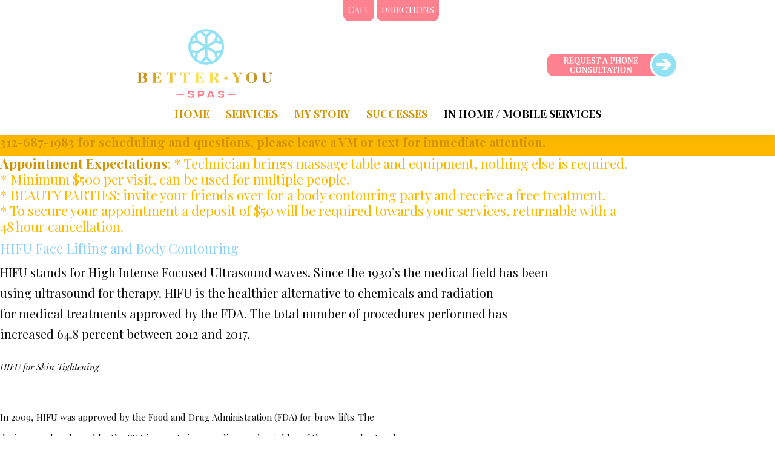

--- FILE ---
content_type: text/html; charset=UTF-8
request_url: https://www.betteryouspas.com/in-home-mobile-services
body_size: 20251
content:
<!DOCTYPE html>
<!--[if IE 6]>
<html id="ie6" lang="en-US">
<![endif]-->
<!--[if IE 7]>
<html id="ie7" lang="en-US">
<![endif]-->
<!--[if IE 8]>
<html id="ie8" lang="en-US">
<![endif]-->
<!--[if !(IE 6) | !(IE 7) | !(IE 8)  ]><!-->
<html lang="en-US">
<!--<![endif]-->
<head>
	
	<!-- Global site tag (gtag.js) - Google Ads: 10877965106 -->
<script async src="https://www.googletagmanager.com/gtag/js?id=AW-10877965106"></script>
<script>
  window.dataLayer = window.dataLayer || [];
  function gtag(){dataLayer.push(arguments);}
  gtag('js', new Date());

  gtag('config', 'AW-10877965106');
</script>
	
	<meta name="ROBOTS" content="INDEX, FOLLOW" />
	<meta name="google-site-verification" content="sswelODRHbpww77xzHDzD6Ks3nOLdZULqf6Q-MKUZkg" />
	<meta name="msvalidate.01" content="D18618C58CE3A76907B41BE9229CA064" />
	<meta charset="UTF-8" />
			
	<meta http-equiv="X-UA-Compatible" content="IE=edge">
	<link rel="pingback" href="https://www.betteryouspas.com/xmlrpc.php" />

		<!--[if lt IE 9]>
	<script src="https://www.betteryouspas.com/wp-content/themes/Divi/js/html5.js" type="text/javascript"></script>
	<![endif]-->

	<script type="text/javascript">
		document.documentElement.className = 'js';
	</script>

	<meta name='robots' content='index, follow, max-image-preview:large, max-snippet:-1, max-video-preview:-1' />

	<!-- This site is optimized with the Yoast SEO plugin v26.5 - https://yoast.com/wordpress/plugins/seo/ -->
	<title>IN HOME / MOBILE SERVICES - Med Spa Near Me in Chicago, IL</title>
	<link rel="canonical" href="https://www.betteryouspas.com/in-home-mobile-services" />
	<meta property="og:locale" content="en_US" />
	<meta property="og:type" content="article" />
	<meta property="og:title" content="IN HOME / MOBILE SERVICES - Med Spa Near Me in Chicago, IL" />
	<meta property="og:description" content="From the convenience and privacy of your own home get pampered with body contouring and face-lifting treatments. 312-687-1983 for scheduling and questions, please leave a VM or text for immediate attention. Appointment Expectations: * Technician brings massage table and equipment, nothing else is required.* Minimum $500 per visit, can be used for multiple people.* BEAUTY [&hellip;]" />
	<meta property="og:url" content="https://www.betteryouspas.com/in-home-mobile-services" />
	<meta property="og:site_name" content="Med Spa Near Me in Chicago, IL" />
	<meta property="article:modified_time" content="2022-01-04T00:44:01+00:00" />
	<meta name="twitter:card" content="summary_large_image" />
	<meta name="twitter:label1" content="Est. reading time" />
	<meta name="twitter:data1" content="12 minutes" />
	<script type="application/ld+json" class="yoast-schema-graph">{"@context":"https://schema.org","@graph":[{"@type":"WebPage","@id":"https://www.betteryouspas.com/in-home-mobile-services","url":"https://www.betteryouspas.com/in-home-mobile-services","name":"IN HOME / MOBILE SERVICES - Med Spa Near Me in Chicago, IL","isPartOf":{"@id":"https://www.betteryouspas.com/#website"},"datePublished":"2022-01-03T04:30:50+00:00","dateModified":"2022-01-04T00:44:01+00:00","breadcrumb":{"@id":"https://www.betteryouspas.com/in-home-mobile-services#breadcrumb"},"inLanguage":"en-US","potentialAction":[{"@type":"ReadAction","target":["https://www.betteryouspas.com/in-home-mobile-services"]}]},{"@type":"BreadcrumbList","@id":"https://www.betteryouspas.com/in-home-mobile-services#breadcrumb","itemListElement":[{"@type":"ListItem","position":1,"name":"Home","item":"https://www.betteryouspas.com/"},{"@type":"ListItem","position":2,"name":"IN HOME / MOBILE SERVICES"}]},{"@type":"WebSite","@id":"https://www.betteryouspas.com/#website","url":"https://www.betteryouspas.com/","name":"Med Spa Near Me in Chicago, IL","description":"Better You Spas , Body Contouring , Skin Tightening Treatment , Non-invasive Face and Neck Lift, HI-EMT Muscle Sculpting , Mobile at home body contouring and face lifting using HIFU , VMAX , and Liposonix treatments","potentialAction":[{"@type":"SearchAction","target":{"@type":"EntryPoint","urlTemplate":"https://www.betteryouspas.com/?s={search_term_string}"},"query-input":{"@type":"PropertyValueSpecification","valueRequired":true,"valueName":"search_term_string"}}],"inLanguage":"en-US"}]}</script>
	<!-- / Yoast SEO plugin. -->


<link rel='dns-prefetch' href='//www.betteryouspas.com' />
<link rel='dns-prefetch' href='//fonts.googleapis.com' />
<link rel="alternate" type="application/rss+xml" title="Med Spa Near Me in Chicago, IL &raquo; Feed" href="https://www.betteryouspas.com/feed" />
<link rel="alternate" type="application/rss+xml" title="Med Spa Near Me in Chicago, IL &raquo; Comments Feed" href="https://www.betteryouspas.com/comments/feed" />
<link rel="alternate" title="oEmbed (JSON)" type="application/json+oembed" href="https://www.betteryouspas.com/wp-json/oembed/1.0/embed?url=https%3A%2F%2Fwww.betteryouspas.com%2Fin-home-mobile-services" />
<link rel="alternate" title="oEmbed (XML)" type="text/xml+oembed" href="https://www.betteryouspas.com/wp-json/oembed/1.0/embed?url=https%3A%2F%2Fwww.betteryouspas.com%2Fin-home-mobile-services&#038;format=xml" />
		<!-- This site uses the Google Analytics by MonsterInsights plugin v9.10.1 - Using Analytics tracking - https://www.monsterinsights.com/ -->
		<!-- Note: MonsterInsights is not currently configured on this site. The site owner needs to authenticate with Google Analytics in the MonsterInsights settings panel. -->
					<!-- No tracking code set -->
				<!-- / Google Analytics by MonsterInsights -->
		<meta content="child-divi v.3.2.2" name="generator"/><style id='wp-img-auto-sizes-contain-inline-css' type='text/css'>
img:is([sizes=auto i],[sizes^="auto," i]){contain-intrinsic-size:3000px 1500px}
/*# sourceURL=wp-img-auto-sizes-contain-inline-css */
</style>
<style id='wp-emoji-styles-inline-css' type='text/css'>

	img.wp-smiley, img.emoji {
		display: inline !important;
		border: none !important;
		box-shadow: none !important;
		height: 1em !important;
		width: 1em !important;
		margin: 0 0.07em !important;
		vertical-align: -0.1em !important;
		background: none !important;
		padding: 0 !important;
	}
/*# sourceURL=wp-emoji-styles-inline-css */
</style>
<style id='wp-block-library-inline-css' type='text/css'>
:root{--wp-block-synced-color:#7a00df;--wp-block-synced-color--rgb:122,0,223;--wp-bound-block-color:var(--wp-block-synced-color);--wp-editor-canvas-background:#ddd;--wp-admin-theme-color:#007cba;--wp-admin-theme-color--rgb:0,124,186;--wp-admin-theme-color-darker-10:#006ba1;--wp-admin-theme-color-darker-10--rgb:0,107,160.5;--wp-admin-theme-color-darker-20:#005a87;--wp-admin-theme-color-darker-20--rgb:0,90,135;--wp-admin-border-width-focus:2px}@media (min-resolution:192dpi){:root{--wp-admin-border-width-focus:1.5px}}.wp-element-button{cursor:pointer}:root .has-very-light-gray-background-color{background-color:#eee}:root .has-very-dark-gray-background-color{background-color:#313131}:root .has-very-light-gray-color{color:#eee}:root .has-very-dark-gray-color{color:#313131}:root .has-vivid-green-cyan-to-vivid-cyan-blue-gradient-background{background:linear-gradient(135deg,#00d084,#0693e3)}:root .has-purple-crush-gradient-background{background:linear-gradient(135deg,#34e2e4,#4721fb 50%,#ab1dfe)}:root .has-hazy-dawn-gradient-background{background:linear-gradient(135deg,#faaca8,#dad0ec)}:root .has-subdued-olive-gradient-background{background:linear-gradient(135deg,#fafae1,#67a671)}:root .has-atomic-cream-gradient-background{background:linear-gradient(135deg,#fdd79a,#004a59)}:root .has-nightshade-gradient-background{background:linear-gradient(135deg,#330968,#31cdcf)}:root .has-midnight-gradient-background{background:linear-gradient(135deg,#020381,#2874fc)}:root{--wp--preset--font-size--normal:16px;--wp--preset--font-size--huge:42px}.has-regular-font-size{font-size:1em}.has-larger-font-size{font-size:2.625em}.has-normal-font-size{font-size:var(--wp--preset--font-size--normal)}.has-huge-font-size{font-size:var(--wp--preset--font-size--huge)}.has-text-align-center{text-align:center}.has-text-align-left{text-align:left}.has-text-align-right{text-align:right}.has-fit-text{white-space:nowrap!important}#end-resizable-editor-section{display:none}.aligncenter{clear:both}.items-justified-left{justify-content:flex-start}.items-justified-center{justify-content:center}.items-justified-right{justify-content:flex-end}.items-justified-space-between{justify-content:space-between}.screen-reader-text{border:0;clip-path:inset(50%);height:1px;margin:-1px;overflow:hidden;padding:0;position:absolute;width:1px;word-wrap:normal!important}.screen-reader-text:focus{background-color:#ddd;clip-path:none;color:#444;display:block;font-size:1em;height:auto;left:5px;line-height:normal;padding:15px 23px 14px;text-decoration:none;top:5px;width:auto;z-index:100000}html :where(.has-border-color){border-style:solid}html :where([style*=border-top-color]){border-top-style:solid}html :where([style*=border-right-color]){border-right-style:solid}html :where([style*=border-bottom-color]){border-bottom-style:solid}html :where([style*=border-left-color]){border-left-style:solid}html :where([style*=border-width]){border-style:solid}html :where([style*=border-top-width]){border-top-style:solid}html :where([style*=border-right-width]){border-right-style:solid}html :where([style*=border-bottom-width]){border-bottom-style:solid}html :where([style*=border-left-width]){border-left-style:solid}html :where(img[class*=wp-image-]){height:auto;max-width:100%}:where(figure){margin:0 0 1em}html :where(.is-position-sticky){--wp-admin--admin-bar--position-offset:var(--wp-admin--admin-bar--height,0px)}@media screen and (max-width:600px){html :where(.is-position-sticky){--wp-admin--admin-bar--position-offset:0px}}

/*# sourceURL=wp-block-library-inline-css */
</style><style id='global-styles-inline-css' type='text/css'>
:root{--wp--preset--aspect-ratio--square: 1;--wp--preset--aspect-ratio--4-3: 4/3;--wp--preset--aspect-ratio--3-4: 3/4;--wp--preset--aspect-ratio--3-2: 3/2;--wp--preset--aspect-ratio--2-3: 2/3;--wp--preset--aspect-ratio--16-9: 16/9;--wp--preset--aspect-ratio--9-16: 9/16;--wp--preset--color--black: #000000;--wp--preset--color--cyan-bluish-gray: #abb8c3;--wp--preset--color--white: #ffffff;--wp--preset--color--pale-pink: #f78da7;--wp--preset--color--vivid-red: #cf2e2e;--wp--preset--color--luminous-vivid-orange: #ff6900;--wp--preset--color--luminous-vivid-amber: #fcb900;--wp--preset--color--light-green-cyan: #7bdcb5;--wp--preset--color--vivid-green-cyan: #00d084;--wp--preset--color--pale-cyan-blue: #8ed1fc;--wp--preset--color--vivid-cyan-blue: #0693e3;--wp--preset--color--vivid-purple: #9b51e0;--wp--preset--gradient--vivid-cyan-blue-to-vivid-purple: linear-gradient(135deg,rgb(6,147,227) 0%,rgb(155,81,224) 100%);--wp--preset--gradient--light-green-cyan-to-vivid-green-cyan: linear-gradient(135deg,rgb(122,220,180) 0%,rgb(0,208,130) 100%);--wp--preset--gradient--luminous-vivid-amber-to-luminous-vivid-orange: linear-gradient(135deg,rgb(252,185,0) 0%,rgb(255,105,0) 100%);--wp--preset--gradient--luminous-vivid-orange-to-vivid-red: linear-gradient(135deg,rgb(255,105,0) 0%,rgb(207,46,46) 100%);--wp--preset--gradient--very-light-gray-to-cyan-bluish-gray: linear-gradient(135deg,rgb(238,238,238) 0%,rgb(169,184,195) 100%);--wp--preset--gradient--cool-to-warm-spectrum: linear-gradient(135deg,rgb(74,234,220) 0%,rgb(151,120,209) 20%,rgb(207,42,186) 40%,rgb(238,44,130) 60%,rgb(251,105,98) 80%,rgb(254,248,76) 100%);--wp--preset--gradient--blush-light-purple: linear-gradient(135deg,rgb(255,206,236) 0%,rgb(152,150,240) 100%);--wp--preset--gradient--blush-bordeaux: linear-gradient(135deg,rgb(254,205,165) 0%,rgb(254,45,45) 50%,rgb(107,0,62) 100%);--wp--preset--gradient--luminous-dusk: linear-gradient(135deg,rgb(255,203,112) 0%,rgb(199,81,192) 50%,rgb(65,88,208) 100%);--wp--preset--gradient--pale-ocean: linear-gradient(135deg,rgb(255,245,203) 0%,rgb(182,227,212) 50%,rgb(51,167,181) 100%);--wp--preset--gradient--electric-grass: linear-gradient(135deg,rgb(202,248,128) 0%,rgb(113,206,126) 100%);--wp--preset--gradient--midnight: linear-gradient(135deg,rgb(2,3,129) 0%,rgb(40,116,252) 100%);--wp--preset--font-size--small: 13px;--wp--preset--font-size--medium: 20px;--wp--preset--font-size--large: 36px;--wp--preset--font-size--x-large: 42px;--wp--preset--spacing--20: 0.44rem;--wp--preset--spacing--30: 0.67rem;--wp--preset--spacing--40: 1rem;--wp--preset--spacing--50: 1.5rem;--wp--preset--spacing--60: 2.25rem;--wp--preset--spacing--70: 3.38rem;--wp--preset--spacing--80: 5.06rem;--wp--preset--shadow--natural: 6px 6px 9px rgba(0, 0, 0, 0.2);--wp--preset--shadow--deep: 12px 12px 50px rgba(0, 0, 0, 0.4);--wp--preset--shadow--sharp: 6px 6px 0px rgba(0, 0, 0, 0.2);--wp--preset--shadow--outlined: 6px 6px 0px -3px rgb(255, 255, 255), 6px 6px rgb(0, 0, 0);--wp--preset--shadow--crisp: 6px 6px 0px rgb(0, 0, 0);}:where(.is-layout-flex){gap: 0.5em;}:where(.is-layout-grid){gap: 0.5em;}body .is-layout-flex{display: flex;}.is-layout-flex{flex-wrap: wrap;align-items: center;}.is-layout-flex > :is(*, div){margin: 0;}body .is-layout-grid{display: grid;}.is-layout-grid > :is(*, div){margin: 0;}:where(.wp-block-columns.is-layout-flex){gap: 2em;}:where(.wp-block-columns.is-layout-grid){gap: 2em;}:where(.wp-block-post-template.is-layout-flex){gap: 1.25em;}:where(.wp-block-post-template.is-layout-grid){gap: 1.25em;}.has-black-color{color: var(--wp--preset--color--black) !important;}.has-cyan-bluish-gray-color{color: var(--wp--preset--color--cyan-bluish-gray) !important;}.has-white-color{color: var(--wp--preset--color--white) !important;}.has-pale-pink-color{color: var(--wp--preset--color--pale-pink) !important;}.has-vivid-red-color{color: var(--wp--preset--color--vivid-red) !important;}.has-luminous-vivid-orange-color{color: var(--wp--preset--color--luminous-vivid-orange) !important;}.has-luminous-vivid-amber-color{color: var(--wp--preset--color--luminous-vivid-amber) !important;}.has-light-green-cyan-color{color: var(--wp--preset--color--light-green-cyan) !important;}.has-vivid-green-cyan-color{color: var(--wp--preset--color--vivid-green-cyan) !important;}.has-pale-cyan-blue-color{color: var(--wp--preset--color--pale-cyan-blue) !important;}.has-vivid-cyan-blue-color{color: var(--wp--preset--color--vivid-cyan-blue) !important;}.has-vivid-purple-color{color: var(--wp--preset--color--vivid-purple) !important;}.has-black-background-color{background-color: var(--wp--preset--color--black) !important;}.has-cyan-bluish-gray-background-color{background-color: var(--wp--preset--color--cyan-bluish-gray) !important;}.has-white-background-color{background-color: var(--wp--preset--color--white) !important;}.has-pale-pink-background-color{background-color: var(--wp--preset--color--pale-pink) !important;}.has-vivid-red-background-color{background-color: var(--wp--preset--color--vivid-red) !important;}.has-luminous-vivid-orange-background-color{background-color: var(--wp--preset--color--luminous-vivid-orange) !important;}.has-luminous-vivid-amber-background-color{background-color: var(--wp--preset--color--luminous-vivid-amber) !important;}.has-light-green-cyan-background-color{background-color: var(--wp--preset--color--light-green-cyan) !important;}.has-vivid-green-cyan-background-color{background-color: var(--wp--preset--color--vivid-green-cyan) !important;}.has-pale-cyan-blue-background-color{background-color: var(--wp--preset--color--pale-cyan-blue) !important;}.has-vivid-cyan-blue-background-color{background-color: var(--wp--preset--color--vivid-cyan-blue) !important;}.has-vivid-purple-background-color{background-color: var(--wp--preset--color--vivid-purple) !important;}.has-black-border-color{border-color: var(--wp--preset--color--black) !important;}.has-cyan-bluish-gray-border-color{border-color: var(--wp--preset--color--cyan-bluish-gray) !important;}.has-white-border-color{border-color: var(--wp--preset--color--white) !important;}.has-pale-pink-border-color{border-color: var(--wp--preset--color--pale-pink) !important;}.has-vivid-red-border-color{border-color: var(--wp--preset--color--vivid-red) !important;}.has-luminous-vivid-orange-border-color{border-color: var(--wp--preset--color--luminous-vivid-orange) !important;}.has-luminous-vivid-amber-border-color{border-color: var(--wp--preset--color--luminous-vivid-amber) !important;}.has-light-green-cyan-border-color{border-color: var(--wp--preset--color--light-green-cyan) !important;}.has-vivid-green-cyan-border-color{border-color: var(--wp--preset--color--vivid-green-cyan) !important;}.has-pale-cyan-blue-border-color{border-color: var(--wp--preset--color--pale-cyan-blue) !important;}.has-vivid-cyan-blue-border-color{border-color: var(--wp--preset--color--vivid-cyan-blue) !important;}.has-vivid-purple-border-color{border-color: var(--wp--preset--color--vivid-purple) !important;}.has-vivid-cyan-blue-to-vivid-purple-gradient-background{background: var(--wp--preset--gradient--vivid-cyan-blue-to-vivid-purple) !important;}.has-light-green-cyan-to-vivid-green-cyan-gradient-background{background: var(--wp--preset--gradient--light-green-cyan-to-vivid-green-cyan) !important;}.has-luminous-vivid-amber-to-luminous-vivid-orange-gradient-background{background: var(--wp--preset--gradient--luminous-vivid-amber-to-luminous-vivid-orange) !important;}.has-luminous-vivid-orange-to-vivid-red-gradient-background{background: var(--wp--preset--gradient--luminous-vivid-orange-to-vivid-red) !important;}.has-very-light-gray-to-cyan-bluish-gray-gradient-background{background: var(--wp--preset--gradient--very-light-gray-to-cyan-bluish-gray) !important;}.has-cool-to-warm-spectrum-gradient-background{background: var(--wp--preset--gradient--cool-to-warm-spectrum) !important;}.has-blush-light-purple-gradient-background{background: var(--wp--preset--gradient--blush-light-purple) !important;}.has-blush-bordeaux-gradient-background{background: var(--wp--preset--gradient--blush-bordeaux) !important;}.has-luminous-dusk-gradient-background{background: var(--wp--preset--gradient--luminous-dusk) !important;}.has-pale-ocean-gradient-background{background: var(--wp--preset--gradient--pale-ocean) !important;}.has-electric-grass-gradient-background{background: var(--wp--preset--gradient--electric-grass) !important;}.has-midnight-gradient-background{background: var(--wp--preset--gradient--midnight) !important;}.has-small-font-size{font-size: var(--wp--preset--font-size--small) !important;}.has-medium-font-size{font-size: var(--wp--preset--font-size--medium) !important;}.has-large-font-size{font-size: var(--wp--preset--font-size--large) !important;}.has-x-large-font-size{font-size: var(--wp--preset--font-size--x-large) !important;}
/*# sourceURL=global-styles-inline-css */
</style>

<style id='classic-theme-styles-inline-css' type='text/css'>
/*! This file is auto-generated */
.wp-block-button__link{color:#fff;background-color:#32373c;border-radius:9999px;box-shadow:none;text-decoration:none;padding:calc(.667em + 2px) calc(1.333em + 2px);font-size:1.125em}.wp-block-file__button{background:#32373c;color:#fff;text-decoration:none}
/*# sourceURL=/wp-includes/css/classic-themes.min.css */
</style>
<link rel='stylesheet' id='parent-style-css' href='https://www.betteryouspas.com/wp-content/themes/Divi/style.dev.css?ver=6.9' type='text/css' media='all' />
<link rel='stylesheet' id='divi-style-css' href='https://www.betteryouspas.com/wp-content/themes/child-divi/style.css?ver=3.17.6' type='text/css' media='all' />
<link rel='stylesheet' id='et-builder-googlefonts-cached-css' href='https://fonts.googleapis.com/css?family=Playfair+Display%3Aregular%2Citalic%2C700%2C700italic%2C900%2C900italic&#038;ver=6.9#038;subset=cyrillic,latin,latin-ext' type='text/css' media='all' />
<link rel='stylesheet' id='et-shortcodes-responsive-css-css' href='https://www.betteryouspas.com/wp-content/themes/Divi/epanel/shortcodes/css/shortcodes_responsive.css?ver=3.17.6' type='text/css' media='all' />
<link rel='stylesheet' id='magnific-popup-css' href='https://www.betteryouspas.com/wp-content/themes/Divi/includes/builder/styles/magnific_popup.css?ver=3.17.6' type='text/css' media='all' />
<link rel='stylesheet' id='dashicons-css' href='https://www.betteryouspas.com/wp-includes/css/dashicons.min.css?ver=6.9' type='text/css' media='all' />
<link rel='stylesheet' id='wp-block-heading-css' href='https://www.betteryouspas.com/wp-includes/blocks/heading/style.min.css?ver=6.9' type='text/css' media='all' />
<link rel='stylesheet' id='wp-block-paragraph-css' href='https://www.betteryouspas.com/wp-includes/blocks/paragraph/style.min.css?ver=6.9' type='text/css' media='all' />
<link rel='stylesheet' id='wp-block-list-css' href='https://www.betteryouspas.com/wp-includes/blocks/list/style.min.css?ver=6.9' type='text/css' media='all' />
<!--n2css--><script type="text/javascript" src="https://www.betteryouspas.com/wp-includes/js/jquery/jquery.min.js?ver=3.7.1" id="jquery-core-js"></script>
<script type="text/javascript" src="https://www.betteryouspas.com/wp-includes/js/jquery/jquery-migrate.min.js?ver=3.4.1" id="jquery-migrate-js"></script>
<link rel="https://api.w.org/" href="https://www.betteryouspas.com/wp-json/" /><link rel="alternate" title="JSON" type="application/json" href="https://www.betteryouspas.com/wp-json/wp/v2/pages/12149" /><link rel="EditURI" type="application/rsd+xml" title="RSD" href="https://www.betteryouspas.com/xmlrpc.php?rsd" />
<meta name="generator" content="WordPress 6.9" />
<link rel='shortlink' href='https://www.betteryouspas.com/?p=12149' />
<meta name="viewport" content="width=device-width, initial-scale=1.0, maximum-scale=1.0, user-scalable=0" /><!-- Google Tag Manager -->
<script>(function(w,d,s,l,i){w[l]=w[l]||[];w[l].push({'gtm.start':
new Date().getTime(),event:'gtm.js'});var f=d.getElementsByTagName(s)[0],
j=d.createElement(s),dl=l!='dataLayer'?'&l='+l:'';j.async=true;j.src=
'https://www.googletagmanager.com/gtm.js?id='+i+dl;f.parentNode.insertBefore(j,f);
})(window,document,'script','dataLayer','GTM-P438C5L');</script>
<!-- End Google Tag Manager --><link rel="icon" href="https://www.betteryouspas.com/wp-content/uploads/2020/09/favicon-better-you.png" sizes="32x32" />
<link rel="icon" href="https://www.betteryouspas.com/wp-content/uploads/2020/09/favicon-better-you.png" sizes="192x192" />
<link rel="apple-touch-icon" href="https://www.betteryouspas.com/wp-content/uploads/2020/09/favicon-better-you.png" />
<meta name="msapplication-TileImage" content="https://www.betteryouspas.com/wp-content/uploads/2020/09/favicon-better-you.png" />
<style id="et-divi-customizer-global-cached-inline-styles">body,.et_pb_column_1_2 .et_quote_content blockquote cite,.et_pb_column_1_2 .et_link_content a.et_link_main_url,.et_pb_column_1_3 .et_quote_content blockquote cite,.et_pb_column_3_8 .et_quote_content blockquote cite,.et_pb_column_1_4 .et_quote_content blockquote cite,.et_pb_blog_grid .et_quote_content blockquote cite,.et_pb_column_1_3 .et_link_content a.et_link_main_url,.et_pb_column_3_8 .et_link_content a.et_link_main_url,.et_pb_column_1_4 .et_link_content a.et_link_main_url,.et_pb_blog_grid .et_link_content a.et_link_main_url,body .et_pb_bg_layout_light .et_pb_post p,body .et_pb_bg_layout_dark .et_pb_post p{font-size:20px}.et_pb_slide_content,.et_pb_best_value{font-size:22px}body{color:#0f0f0f}.woocommerce #respond input#submit,.woocommerce-page #respond input#submit,.woocommerce #content input.button,.woocommerce-page #content input.button,.woocommerce-message,.woocommerce-error,.woocommerce-info{background:#91e2f5!important}#et_search_icon:hover,.mobile_menu_bar:before,.mobile_menu_bar:after,.et_toggle_slide_menu:after,.et-social-icon a:hover,.et_pb_sum,.et_pb_pricing li a,.et_pb_pricing_table_button,.et_overlay:before,.entry-summary p.price ins,.woocommerce div.product span.price,.woocommerce-page div.product span.price,.woocommerce #content div.product span.price,.woocommerce-page #content div.product span.price,.woocommerce div.product p.price,.woocommerce-page div.product p.price,.woocommerce #content div.product p.price,.woocommerce-page #content div.product p.price,.et_pb_member_social_links a:hover,.woocommerce .star-rating span:before,.woocommerce-page .star-rating span:before,.et_pb_widget li a:hover,.et_pb_filterable_portfolio .et_pb_portfolio_filters li a.active,.et_pb_filterable_portfolio .et_pb_portofolio_pagination ul li a.active,.et_pb_gallery .et_pb_gallery_pagination ul li a.active,.wp-pagenavi span.current,.wp-pagenavi a:hover,.nav-single a,.posted_in a{color:#91e2f5}.et_pb_contact_submit,.et_password_protected_form .et_submit_button,.et_pb_bg_layout_light .et_pb_newsletter_button,.comment-reply-link,.form-submit .et_pb_button,.et_pb_bg_layout_light .et_pb_promo_button,.et_pb_bg_layout_light .et_pb_more_button,.woocommerce a.button.alt,.woocommerce-page a.button.alt,.woocommerce button.button.alt,.woocommerce-page button.button.alt,.woocommerce input.button.alt,.woocommerce-page input.button.alt,.woocommerce #respond input#submit.alt,.woocommerce-page #respond input#submit.alt,.woocommerce #content input.button.alt,.woocommerce-page #content input.button.alt,.woocommerce a.button,.woocommerce-page a.button,.woocommerce button.button,.woocommerce-page button.button,.woocommerce input.button,.woocommerce-page input.button,.et_pb_contact p input[type="checkbox"]:checked+label i:before,.et_pb_bg_layout_light.et_pb_module.et_pb_button{color:#91e2f5}.footer-widget h4{color:#91e2f5}.et-search-form,.nav li ul,.et_mobile_menu,.footer-widget li:before,.et_pb_pricing li:before,blockquote{border-color:#91e2f5}.et_pb_counter_amount,.et_pb_featured_table .et_pb_pricing_heading,.et_quote_content,.et_link_content,.et_audio_content,.et_pb_post_slider.et_pb_bg_layout_dark,.et_slide_in_menu_container,.et_pb_contact p input[type="radio"]:checked+label i:before{background-color:#91e2f5}.container,.et_pb_row,.et_pb_slider .et_pb_container,.et_pb_fullwidth_section .et_pb_title_container,.et_pb_fullwidth_section .et_pb_title_featured_container,.et_pb_fullwidth_header:not(.et_pb_fullscreen) .et_pb_fullwidth_header_container{max-width:1920px}.et_boxed_layout #page-container,.et_fixed_nav.et_boxed_layout #page-container #top-header,.et_fixed_nav.et_boxed_layout #page-container #main-header,.et_boxed_layout #page-container .container,.et_boxed_layout #page-container .et_pb_row{max-width:2080px}a{color:#fe818f}.nav li ul{border-color:#fe818f}#top-header,#et-secondary-nav li ul{background-color:#34708e}#et-secondary-nav li ul{background-color:#007a8a}#top-header,#top-header a{color:#007a8a}#et-secondary-nav li ul a{color:#646569}.et_header_style_centered .mobile_nav .select_page,.et_header_style_split .mobile_nav .select_page,.et_nav_text_color_light #top-menu>li>a,.et_nav_text_color_dark #top-menu>li>a,#top-menu a,.et_mobile_menu li a,.et_nav_text_color_light .et_mobile_menu li a,.et_nav_text_color_dark .et_mobile_menu li a,#et_search_icon:before,.et_search_form_container input,span.et_close_search_field:after,#et-top-navigation .et-cart-info{color:#d29405}.et_search_form_container input::-moz-placeholder{color:#d29405}.et_search_form_container input::-webkit-input-placeholder{color:#d29405}.et_search_form_container input:-ms-input-placeholder{color:#d29405}#main-header .nav li ul a{color:#000000}#top-header,#top-header a,#et-secondary-nav li li a,#top-header .et-social-icon a:before{font-size:20px}#top-menu li a{font-size:18px}body.et_vertical_nav .container.et_search_form_container .et-search-form input{font-size:18px!important}#top-menu li.current-menu-ancestor>a,#top-menu li.current-menu-item>a,.et_color_scheme_red #top-menu li.current-menu-ancestor>a,.et_color_scheme_red #top-menu li.current-menu-item>a,.et_color_scheme_pink #top-menu li.current-menu-ancestor>a,.et_color_scheme_pink #top-menu li.current-menu-item>a,.et_color_scheme_orange #top-menu li.current-menu-ancestor>a,.et_color_scheme_orange #top-menu li.current-menu-item>a,.et_color_scheme_green #top-menu li.current-menu-ancestor>a,.et_color_scheme_green #top-menu li.current-menu-item>a{color:#000000}#main-footer{background-color:#91e2f5}#footer-widgets .footer-widget a,#footer-widgets .footer-widget li a,#footer-widgets .footer-widget li a:hover{color:#000000}.footer-widget{color:#000000}#main-footer .footer-widget h4{color:#000000}.footer-widget li:before{border-color:#000000}.footer-widget,.footer-widget li,.footer-widget li a,#footer-info{font-size:18px}.footer-widget .et_pb_widget div,.footer-widget .et_pb_widget ul,.footer-widget .et_pb_widget ol,.footer-widget .et_pb_widget label{line-height:0.9em}#footer-widgets .footer-widget li:before{top:5.1px}#et-footer-nav{background-color:#ffffff}.bottom-nav,.bottom-nav a,.bottom-nav li.current-menu-item a{color:#000000}#et-footer-nav .bottom-nav li.current-menu-item a{color:#000000}.bottom-nav,.bottom-nav a{font-size:12px}#footer-bottom{background-color:#ffffff}#footer-info,#footer-info a{color:#000000}#footer-bottom .et-social-icon a{color:#000000}body .et_pb_button,.woocommerce a.button.alt,.woocommerce-page a.button.alt,.woocommerce button.button.alt,.woocommerce-page button.button.alt,.woocommerce input.button.alt,.woocommerce-page input.button.alt,.woocommerce #respond input#submit.alt,.woocommerce-page #respond input#submit.alt,.woocommerce #content input.button.alt,.woocommerce-page #content input.button.alt,.woocommerce a.button,.woocommerce-page a.button,.woocommerce button.button,.woocommerce-page button.button,.woocommerce input.button,.woocommerce-page input.button,.woocommerce #respond input#submit,.woocommerce-page #respond input#submit,.woocommerce #content input.button,.woocommerce-page #content input.button,.woocommerce-message a.button.wc-forward{background:#fe818f;border-width:0px!important;border-radius:10px}body.et_pb_button_helper_class .et_pb_button,body.et_pb_button_helper_class .et_pb_module.et_pb_button,.woocommerce.et_pb_button_helper_class a.button.alt,.woocommerce-page.et_pb_button_helper_class a.button.alt,.woocommerce.et_pb_button_helper_class button.button.alt,.woocommerce-page.et_pb_button_helper_class button.button.alt,.woocommerce.et_pb_button_helper_class input.button.alt,.woocommerce-page.et_pb_button_helper_class input.button.alt,.woocommerce.et_pb_button_helper_class #respond input#submit.alt,.woocommerce-page.et_pb_button_helper_class #respond input#submit.alt,.woocommerce.et_pb_button_helper_class #content input.button.alt,.woocommerce-page.et_pb_button_helper_class #content input.button.alt,.woocommerce.et_pb_button_helper_class a.button,.woocommerce-page.et_pb_button_helper_class a.button,.woocommerce.et_pb_button_helper_class button.button,.woocommerce-page.et_pb_button_helper_class button.button,.woocommerce.et_pb_button_helper_class input.button,.woocommerce-page.et_pb_button_helper_class input.button,.woocommerce.et_pb_button_helper_class #respond input#submit,.woocommerce-page.et_pb_button_helper_class #respond input#submit,.woocommerce.et_pb_button_helper_class #content input.button,.woocommerce-page.et_pb_button_helper_class #content input.button{}body .et_pb_button:hover,.woocommerce a.button.alt:hover,.woocommerce-page a.button.alt:hover,.woocommerce button.button.alt:hover,.woocommerce-page button.button.alt:hover,.woocommerce input.button.alt:hover,.woocommerce-page input.button.alt:hover,.woocommerce #respond input#submit.alt:hover,.woocommerce-page #respond input#submit.alt:hover,.woocommerce #content input.button.alt:hover,.woocommerce-page #content input.button.alt:hover,.woocommerce a.button:hover,.woocommerce-page a.button:hover,.woocommerce button.button:hover,.woocommerce-page button.button:hover,.woocommerce input.button:hover,.woocommerce-page input.button:hover,.woocommerce #respond input#submit:hover,.woocommerce-page #respond input#submit:hover,.woocommerce #content input.button:hover,.woocommerce-page #content input.button:hover{background:#79bac9!important;border-radius:10px}h1,h2,h3,h4,h5,h6,.et_quote_content blockquote p,.et_pb_slide_description .et_pb_slide_title{line-height:1.2em}body #page-container .et_slide_in_menu_container{background:#0191a4}@media only screen and (min-width:981px){.et_pb_section{padding:0% 0}.et_pb_section.et_pb_section_first{padding-top:inherit}.et_pb_fullwidth_section{padding:0}.et_pb_row{padding:1% 0}.footer-widget h4{font-size:27px}.et_header_style_left #et-top-navigation,.et_header_style_split #et-top-navigation{padding:70px 0 0 0}.et_header_style_left #et-top-navigation nav>ul>li>a,.et_header_style_split #et-top-navigation nav>ul>li>a{padding-bottom:70px}.et_header_style_split .centered-inline-logo-wrap{width:140px;margin:-140px 0}.et_header_style_split .centered-inline-logo-wrap #logo{max-height:140px}.et_pb_svg_logo.et_header_style_split .centered-inline-logo-wrap #logo{height:140px}.et_header_style_centered #top-menu>li>a{padding-bottom:25px}.et_header_style_slide #et-top-navigation,.et_header_style_fullscreen #et-top-navigation{padding:61px 0 61px 0!important}.et_header_style_centered #main-header .logo_container{height:140px}.et_header_style_centered #logo{max-height:100%}.et_pb_svg_logo.et_header_style_centered #logo{height:100%}.et_header_style_centered.et_hide_primary_logo #main-header:not(.et-fixed-header) .logo_container,.et_header_style_centered.et_hide_fixed_logo #main-header.et-fixed-header .logo_container{height:25.2px}.et_header_style_left .et-fixed-header #et-top-navigation,.et_header_style_split .et-fixed-header #et-top-navigation{padding:70px 0 0 0}.et_header_style_left .et-fixed-header #et-top-navigation nav>ul>li>a,.et_header_style_split .et-fixed-header #et-top-navigation nav>ul>li>a{padding-bottom:70px}.et_header_style_centered header#main-header.et-fixed-header .logo_container{height:140px}.et_header_style_split .et-fixed-header .centered-inline-logo-wrap{width:140px;margin:-140px 0}.et_header_style_split .et-fixed-header .centered-inline-logo-wrap #logo{max-height:140px}.et_pb_svg_logo.et_header_style_split .et-fixed-header .centered-inline-logo-wrap #logo{height:140px}.et_header_style_slide .et-fixed-header #et-top-navigation,.et_header_style_fullscreen .et-fixed-header #et-top-navigation{padding:61px 0 61px 0!important}.et-fixed-header#top-header,.et-fixed-header#top-header #et-secondary-nav li ul{background-color:#ffffff}.et-fixed-header #top-menu a,.et-fixed-header #et_search_icon:before,.et-fixed-header #et_top_search .et-search-form input,.et-fixed-header .et_search_form_container input,.et-fixed-header .et_close_search_field:after,.et-fixed-header #et-top-navigation .et-cart-info{color:#d29405!important}.et-fixed-header .et_search_form_container input::-moz-placeholder{color:#d29405!important}.et-fixed-header .et_search_form_container input::-webkit-input-placeholder{color:#d29405!important}.et-fixed-header .et_search_form_container input:-ms-input-placeholder{color:#d29405!important}.et-fixed-header #top-menu li.current-menu-ancestor>a,.et-fixed-header #top-menu li.current-menu-item>a{color:#000000!important}}@media only screen and (min-width:2400px){.et_pb_row{padding:24px 0}.et_pb_section{padding:0px 0}.single.et_pb_pagebuilder_layout.et_full_width_page .et_post_meta_wrapper{padding-top:72px}.et_pb_section.et_pb_section_first{padding-top:inherit}.et_pb_fullwidth_section{padding:0}}h1{font-size:36px}h2,.product .related h2,.et_pb_column_1_2 .et_quote_content blockquote p{font-size:30px}h3{font-size:26px}h4,.et_pb_circle_counter h3,.et_pb_number_counter h3,.et_pb_column_1_3 .et_pb_post h2,.et_pb_column_1_4 .et_pb_post h2,.et_pb_blog_grid h2,.et_pb_column_1_3 .et_quote_content blockquote p,.et_pb_column_3_8 .et_quote_content blockquote p,.et_pb_column_1_4 .et_quote_content blockquote p,.et_pb_blog_grid .et_quote_content blockquote p,.et_pb_column_1_3 .et_link_content h2,.et_pb_column_3_8 .et_link_content h2,.et_pb_column_1_4 .et_link_content h2,.et_pb_blog_grid .et_link_content h2,.et_pb_column_1_3 .et_audio_content h2,.et_pb_column_3_8 .et_audio_content h2,.et_pb_column_1_4 .et_audio_content h2,.et_pb_blog_grid .et_audio_content h2,.et_pb_column_3_8 .et_pb_audio_module_content h2,.et_pb_column_1_3 .et_pb_audio_module_content h2,.et_pb_gallery_grid .et_pb_gallery_item h3,.et_pb_portfolio_grid .et_pb_portfolio_item h2,.et_pb_filterable_portfolio_grid .et_pb_portfolio_item h2{font-size:21px}h5{font-size:19px}h6{font-size:16px}.et_pb_slide_description .et_pb_slide_title{font-size:55px}.woocommerce ul.products li.product h3,.woocommerce-page ul.products li.product h3,.et_pb_gallery_grid .et_pb_gallery_item h3,.et_pb_portfolio_grid .et_pb_portfolio_item h2,.et_pb_filterable_portfolio_grid .et_pb_portfolio_item h2,.et_pb_column_1_4 .et_pb_audio_module_content h2{font-size:19px}@media only screen and (max-width:980px){body,.et_pb_column_1_2 .et_quote_content blockquote cite,.et_pb_column_1_2 .et_link_content a.et_link_main_url,.et_pb_column_1_3 .et_quote_content blockquote cite,.et_pb_column_3_8 .et_quote_content blockquote cite,.et_pb_column_1_4 .et_quote_content blockquote cite,.et_pb_blog_grid .et_quote_content blockquote cite,.et_pb_column_1_3 .et_link_content a.et_link_main_url,.et_pb_column_3_8 .et_link_content a.et_link_main_url,.et_pb_column_1_4 .et_link_content a.et_link_main_url,.et_pb_blog_grid .et_link_content a.et_link_main_url{font-size:18px}.et_pb_slider.et_pb_module .et_pb_slides .et_pb_slide_content,.et_pb_best_value{font-size:20px}h1{font-size:31px}h2,.product .related h2,.et_pb_column_1_2 .et_quote_content blockquote p{font-size:26px}h3{font-size:22px}h4,.et_pb_circle_counter h3,.et_pb_number_counter h3,.et_pb_column_1_3 .et_pb_post h2,.et_pb_column_1_4 .et_pb_post h2,.et_pb_blog_grid h2,.et_pb_column_1_3 .et_quote_content blockquote p,.et_pb_column_3_8 .et_quote_content blockquote p,.et_pb_column_1_4 .et_quote_content blockquote p,.et_pb_blog_grid .et_quote_content blockquote p,.et_pb_column_1_3 .et_link_content h2,.et_pb_column_3_8 .et_link_content h2,.et_pb_column_1_4 .et_link_content h2,.et_pb_blog_grid .et_link_content h2,.et_pb_column_1_3 .et_audio_content h2,.et_pb_column_3_8 .et_audio_content h2,.et_pb_column_1_4 .et_audio_content h2,.et_pb_blog_grid .et_audio_content h2,.et_pb_column_3_8 .et_pb_audio_module_content h2,.et_pb_column_1_3 .et_pb_audio_module_content h2,.et_pb_gallery_grid .et_pb_gallery_item h3,.et_pb_portfolio_grid .et_pb_portfolio_item h2,.et_pb_filterable_portfolio_grid .et_pb_portfolio_item h2{font-size:18px}.et_pb_slider.et_pb_module .et_pb_slides .et_pb_slide_description .et_pb_slide_title{font-size:47px}.woocommerce ul.products li.product h3,.woocommerce-page ul.products li.product h3,.et_pb_gallery_grid .et_pb_gallery_item h3,.et_pb_portfolio_grid .et_pb_portfolio_item h2,.et_pb_filterable_portfolio_grid .et_pb_portfolio_item h2,.et_pb_column_1_4 .et_pb_audio_module_content h2{font-size:16px}h5{font-size:16px}h6{font-size:14px}.et_pb_section{padding:0px 0}.et_pb_section.et_pb_section_first{padding-top:inherit}.et_pb_section.et_pb_fullwidth_section{padding:0}.et_pb_row,.et_pb_column .et_pb_row_inner{padding:5px 0}}@media only screen and (max-width:767px){body,.et_pb_column_1_2 .et_quote_content blockquote cite,.et_pb_column_1_2 .et_link_content a.et_link_main_url,.et_pb_column_1_3 .et_quote_content blockquote cite,.et_pb_column_3_8 .et_quote_content blockquote cite,.et_pb_column_1_4 .et_quote_content blockquote cite,.et_pb_blog_grid .et_quote_content blockquote cite,.et_pb_column_1_3 .et_link_content a.et_link_main_url,.et_pb_column_3_8 .et_link_content a.et_link_main_url,.et_pb_column_1_4 .et_link_content a.et_link_main_url,.et_pb_blog_grid .et_link_content a.et_link_main_url{font-size:17px}.et_pb_slider.et_pb_module .et_pb_slides .et_pb_slide_content,.et_pb_best_value{font-size:19px}h1{font-size:28px}h2,.product .related h2,.et_pb_column_1_2 .et_quote_content blockquote p{font-size:24px}h3{font-size:20px}h4,.et_pb_circle_counter h3,.et_pb_number_counter h3,.et_pb_column_1_3 .et_pb_post h2,.et_pb_column_1_4 .et_pb_post h2,.et_pb_blog_grid h2,.et_pb_column_1_3 .et_quote_content blockquote p,.et_pb_column_3_8 .et_quote_content blockquote p,.et_pb_column_1_4 .et_quote_content blockquote p,.et_pb_blog_grid .et_quote_content blockquote p,.et_pb_column_1_3 .et_link_content h2,.et_pb_column_3_8 .et_link_content h2,.et_pb_column_1_4 .et_link_content h2,.et_pb_blog_grid .et_link_content h2,.et_pb_column_1_3 .et_audio_content h2,.et_pb_column_3_8 .et_audio_content h2,.et_pb_column_1_4 .et_audio_content h2,.et_pb_blog_grid .et_audio_content h2,.et_pb_column_3_8 .et_pb_audio_module_content h2,.et_pb_column_1_3 .et_pb_audio_module_content h2,.et_pb_gallery_grid .et_pb_gallery_item h3,.et_pb_portfolio_grid .et_pb_portfolio_item h2,.et_pb_filterable_portfolio_grid .et_pb_portfolio_item h2{font-size:16px}.et_pb_slider.et_pb_module .et_pb_slides .et_pb_slide_description .et_pb_slide_title{font-size:42px}.woocommerce ul.products li.product h3,.woocommerce-page ul.products li.product h3,.et_pb_gallery_grid .et_pb_gallery_item h3,.et_pb_portfolio_grid .et_pb_portfolio_item h2,.et_pb_filterable_portfolio_grid .et_pb_portfolio_item h2,.et_pb_column_1_4 .et_pb_audio_module_content h2{font-size:14px}h5{font-size:14px}h6{font-size:13px}.et_pb_row,.et_pb_column .et_pb_row_inner{padding:0px 0}}	h1,h2,h3,h4,h5,h6{font-family:'Playfair Display',Georgia,"Times New Roman",serif}body,input,textarea,select{font-family:'Playfair Display',Georgia,"Times New Roman",serif}#main-header,#et-top-navigation{font-family:'Playfair Display',Georgia,"Times New Roman",serif}#top-header .container{font-family:'Playfair Display',Georgia,"Times New Roman",serif}h1{color:#79bac9}h2{color:#d29405;font-size:22px!important}h3{color:#79bac9}a{color:#79bac9}h1 a,h2 a,h3 a,h4 a,h5 a,h6 a{color:#79bac9}#third-menue{text-align:center;background:#fff;height:35px}#third-menue ul li a{padding:5px!important}#third-menue ul{z-index:1;margin-top:-5px;display:inline-block}#third-menue ul li{font-size:14px;display:inline-block;padding:10px 0px 0px 0px;text-align:center;margin:0px -11px 0px 0px;height:10px;border:0}#third-menue ul li a{font-size:14px;height:35px;margin:0px;background:#fe818f;display:block;color:#ffffff;text-decoration:none;border-bottom-left-radius:10px!important;border-bottom-right-radius:10px!important}#third-menue ul li a:before{content:"\00a0 "}#third-menue ul li a:after{content:"\00a0 "}#third-menue ul li a:hover{color:#ffffff!important;background-color:#79bac9;font-size:14px;border-bottom-left-radius:10px!important;border-bottom-right-radius:10px!important}.cmb_bg_change{background:#00A2E0!important}.et_header_style_left #logo,.et_header_style_split #logo{max-width:80%;margin-top:-1px!important}#main-header{box-shadow:0px 0px 20px #00000017}#main-header.et-fixed-header{box-shadow:0px 0px 20px #00000017}.footer_social{height:auto;background:white}.footer_social_links{text-align:center;width:100%}#social_head{width:65%;margin:auto;font-size:24px;text-align:center;border-bottom:1px solid #91e2f5;color:#eecf4b;padding:2% 0;line-height:1.5em}.ul_social{display:inline-flex;margin:2% 21%}.site-footer a{color:#000000}@media (max-width:980px){.et_non_fixed_nav.et_transparent_nav #main-header,.et_non_fixed_nav.et_transparent_nav #top-header,.et_fixed_nav #main-header,.et_fixed_nav #top-header{position:fixed}}.et_mobile_menu{overflow:scroll!important;max-height:60vh;border-color:#91e2f5}#dis{text-decoration:none;text-align:center;font-size:17px;color:#ffff;font-weight:400;background:#d29405;padding-bottom:10px;padding-top:10px}@media only screen and (max-width:980px){.et_pb_text_0 h3{font-size:19px!important}}et_pb_button_0:hover{color:#ffffff!important}.et_pb_button a :hover{color:white}.et_pb_button_module_wrapper{color:white}#footer-widgets .footer-widget li a{color:#000000;text-decoration:none}#footer-widgets .footer-widget li a:hover{color:#fe818f;text-decoration:none}.footer-widget h4{color:white}strong{color:#d29405}#page-container{padding-top:150px!important}@media (max-width:980px){#page-container{padding-top:90px!important}}#main-content{margin-top:27px!important}a{color:#10abd3}@media (max-width:980px){#page-container{padding-top:160px!important}.home #page-container{padding-top:90px!important}#main-content{margin-top:7px!important}.pgbc{padding-top:30px!important;padding-bottom:10px!important}}.home .pgbc{display:none}#breadcrumbs{font-size:12px}.pgbc{padding-top:50px;padding-bottom:0px}#main-content{margin-top:-9px!important}.home #main-content{margin-top:27px!important}@media (max-width:980px){.home #page-container{padding-top:70px!important}}.request-btn1{margin-top:48px}@media screen and (max-width:600px){.request-btn1{display:none}}@media (max-width:980px){.et_header_style_centered #main-header{padding:0 0px 0px}.et_header_style_centered #logo{float:left!important}}@media (max-width:980px){.et_header_style_centered .mobile_nav .select_page{display:none!important}.et_header_style_centered #main-header .mobile_nav{position:relative;bottom:49px}.request-btn1{display:none}}@media only screen and (device-width:980px){.request-btn1{display:none}}@media only screen and (min-device-width:480px) and (max-device-width:736px) and (orientation:landscape){.request-btn1{display:none}}@media (max-width:900px){.et-fixed-header{height:auto!important}.logo_container{height:auto!important}.mobile_nav{background:white!important;z-index:-55}}@media (max-width:980px){.et_header_style_centered #et_mobile_nav_menu{float:none;position:relative;margin-top:10px}}@media screen and (max-width:670px) and (min-width:660px){#page-container{padding-top:110px!important}}@media screen and (max-width:740px) and (min-width:730px){#page-container{padding-top:110px!important}}@media (min-width:1010px){#page-container{padding-top:220px!important}}@media (max-width:850px){.logo_container{width:200px!important}}@media screen and (max-width:990px) and (min-width:730px){.et_header_style_centered #logo{float:left!important;margin-top:10px!important}}@media screen and (max-width:580px) and (min-width:530px){.et_header_style_centered #logo{float:left!important;margin-top:10px!important}}@media screen and (max-width:680px) and (min-width:650px){.et_header_style_centered #logo{float:left!important;margin-top:10px!important}}#additional-section1 a:hover{color:#31B249!important}@media (max-width:400px){.home #page-container{padding-top:140px!important}}@media (min-width:1280px){#main-header{height:219px!important}}@media (min-width:413px) and (max-width:415px){.home #page-container{padding-top:150px!important}}@media (min-width:373px) and (max-width:376px){.home #page-container{padding-top:160px!important}}@media (min-width:767px) and (max-width:769px){.home #page-container{padding-top:130px!important}}#additional-section1 a:hover{color:#10abd3!important}@media (min-width:1023px) and (max-width:1028px){#et_mobile_nav_menu{display:block!important;margin-top:-60px;margin-bottom:60px;text-align:left}#top-menu-nav{display:none!important}.request-btn1{display:none!important}.et_mobile_menu{top:36px!important}}.spnbtn{display:none}@media screen and (min-width:1029px){.spnbtn{display:none}}.spnbtn{float:left}.spnbtn1{float:left}@media only screen and (max-width:1024px){.spnbtn1{float:right;display:inline-block;margin-right:4.5%;margin-top:-6.1%}}@media only screen and (max-width:768px){.spnbtn1{float:right;display:inline-block;margin-right:8%;margin-top:-6%}}@media only screen and (max-width:414px) and (min-width:411px){.spnbtn1{float:right;display:inline-block;margin-right:14%;margin-top:-11%}}@media only screen and (max-width:375px){.spnbtn1{float:right;display:inline-block;margin-right:16%;margin-top:-12%}}@media only screen and (max-width:360px){.spnbtn1{float:right;display:inline-block;margin-right:16%;margin-top:-12.5%}}@media only screen and (max-width:320px){.spnbtn1{float:right;display:inline-block;margin-right:18%;margin-top:-14%}}</style> <style>
       .or-holiday-bar {
            width: 100%;
            text-align: center;
            color: #dd3333;
            background: #B0B0B0;
            padding: 11px 0;
	    font-weight: 600;
	    font-size: 20px;
            letter-spacing: 2px;
        }
	 	 .or-holiday-bar{    margin-top: -32px;
    margin-bottom: 33px;}
	 @media only screen and (min-width: 320px) and (max-width: 767px) { 
	.or-holiday-bar{       margin-top: -53px;
    margin-bottom: 56px;
}
}
	         </style>
        <script type="text/javascript">
        	

			jQuery( document ).ready(function() {
			  if( jQuery('.et_banner_display').length )   
				{
					var html =jQuery('.or-holiday-bar').html();
					jQuery('.or-holiday-bar').remove();
				    jQuery('.et_banner_display').append('<div class="or-holiday-bar">'+html+'</div>');

				}
			});
        </script>
<script>
jQuery(document).ready(function($) {
   jQuery("#menu-3rd-top-menu a").on("click", function(e){ 
	//alert(jQuery(this).attr('href'));
//alert(jQuery(this).text());
	jQuery.ajax({
	    url : 'https://www.betteryouspas.com/wp-content/themes/Divi'+'/ajax.php',
	    type : 'post',
	    data : {link: jQuery(this).attr('href'),text:jQuery(this).text(),type:'Desktop Menu'},
	    success : function( response ) {      
		//alert(response);  
		return true;
	    }
	    });
     
      return true;
   });
   jQuery(".mob_menu_li a").on("click", function(e){ 
	//alert(jQuery(this).attr('href'));
//alert(jQuery(this).text());
	jQuery.ajax({
	    url : 'https://www.betteryouspas.com/wp-content/themes/Divi'+'/ajax.php',
	    type : 'post',
	    data : {link: jQuery(this).attr('href'),text:jQuery(this).attr('rel'),type:'Mobile Menu'},
	    success : function( response ) {      
		//alert(response);  
		return true;
	    }
	    });
     
      return true;
   });

});
</script>

	
<!-- Global site tag (gtag.js) - Google Ads: 541296133 -->
<script async src="https://www.googletagmanager.com/gtag/js?id=AW-541296133"></script>
<script>
  window.dataLayer = window.dataLayer || [];
  function gtag(){dataLayer.push(arguments);}
  gtag('js', new Date());

  gtag('config', 'AW-541296133');
</script>

<script>
  gtag('config', 'AW-541296133/7xEACLqk8-YBEIWMjoIC', {
    'phone_conversion_number': '(312) 900-9077'
  });
</script>	

	
<!-- Facebook Pixel Code -->
<script>
!function(f,b,e,v,n,t,s)
{if(f.fbq)return;n=f.fbq=function(){n.callMethod?
n.callMethod.apply(n,arguments):n.queue.push(arguments)};
if(!f._fbq)f._fbq=n;n.push=n;n.loaded=!0;n.version='2.0';
n.queue=[];t=b.createElement(e);t.async=!0;
t.src=v;s=b.getElementsByTagName(e)[0];
s.parentNode.insertBefore(t,s)}(window, document,'script',
'https://connect.facebook.net/en_US/fbevents.js');
fbq('init', '190683522632500');
fbq('track', 'PageView');
</script>
<noscript><img height="1" width="1" style="display:none"
src="https://www.facebook.com/tr?id=190683522632500&ev=PageView&noscript=1"
/></noscript>
<!-- End Facebook Pixel Code -->	
	


</head>
<body class="wp-singular page-template-default page page-id-12149 wp-theme-Divi wp-child-theme-child-divi et_divi_builder et_pb_button_helper_class et_fullwidth_nav et_fixed_nav et_show_nav et_cover_background et_pb_gutter osx et_pb_gutters2 et_primary_nav_dropdown_animation_fade et_secondary_nav_dropdown_animation_fade et_pb_footer_columns4 et_header_style_centered et_pb_pagebuilder_layout et_right_sidebar et_divi_theme et-db">
	<div id="page-container">

	
			<header id="main-header" data-height-onload="140">
<!-- Third Menu Start -->
<div id="third-menue">
<div class="menu-third-menu-container"><ul id="menu-third-menu" class="menu"><li id="menu-item-12144" class="312-687-1983 menu-item menu-item-type-custom menu-item-object-custom menu-item-12144"><a href="tel:(312)687-1983">CALL</a></li>
<li id="menu-item-12131" class="menu-item menu-item-type-post_type menu-item-object-page menu-item-12131"><a href="https://www.betteryouspas.com/get-directions">DIRECTIONS</a></li>
</ul></div></div>
<!-- Third Menu End -->

			<div class="container clearfix et_menu_container">
							<div class="logo_container" style="width:355px;float:left;" >
					<span class="logo_helper" ></span>
					<a href="https://www.betteryouspas.com/">
						<img src="https://www.betteryouspas.com/wp-content/uploads/2020/09/header-logo-better-you.png" alt="Med Spa Near Me in Chicago, IL"title="Med Spa Near Me in Chicago, IL" id="logo" data-height-percentage="100" />
					</a>
				</div>
				<a href="/quick-call"><img src="/wp-content/uploads/2020/10/new-request-btn.png" class="img-responsive request-btn1" style="float:right;" alt="Request an Appointment" title="Phone to Consultation"/></a>
						
				
				<div id="et-top-navigation" style="float:left;" data-height="140" data-fixed-height="140">
					<p class="spnbtn1"><a href="https://a-better-you-spas.myshopify.com/" target="_blank"><img class="spnbtn" src="/wp-content/uploads/2020/12/shop-mobile-1.png" /></a></p>					
											<nav id="top-menu-nav">
						<ul id="top-menu" class="nav"><li id="menu-item-41" class="menu-item menu-item-type-post_type menu-item-object-page menu-item-home menu-item-41"><a href="https://www.betteryouspas.com/">HOME</a></li>
<li id="menu-item-12221" class="menu-item menu-item-type-custom menu-item-object-custom menu-item-12221"><a target="_blank" href="https://www.vagaro.com/betteryouspas">SERVICES</a></li>
<li id="menu-item-11711" class="menu-item menu-item-type-post_type menu-item-object-page menu-item-11711"><a href="https://www.betteryouspas.com/my-story">MY STORY</a></li>
<li id="menu-item-12073" class="menu-item menu-item-type-post_type menu-item-object-page menu-item-12073"><a href="https://www.betteryouspas.com/before-after">SUCCESSES</a></li>
<li id="menu-item-12154" class="menu-item menu-item-type-post_type menu-item-object-page current-menu-item page_item page-item-12149 current_page_item menu-item-12154"><a href="https://www.betteryouspas.com/in-home-mobile-services" aria-current="page">IN HOME / MOBILE SERVICES</a></li>
</ul>						</nav>
					
					
					
					
					<div id="et_mobile_nav_menu">
				<div class="mobile_nav closed">
					<span class="select_page">Select Page</span>
					<span class="mobile_menu_bar mobile_menu_bar_toggle">
					<img src="/wp-content/uploads/2020/09/menu-icon-better-you.png" /></span>
				</div>
			</div>				</div> <!-- #et-top-navigation -->
			</div> <!-- .container -->
			<div class="et_search_outer">
				<div class="container et_search_form_container">
					<form role="search" method="get" class="et-search-form" action="https://www.betteryouspas.com/">
					<input type="search" class="et-search-field" placeholder="Search &hellip;" value="" name="s" title="Search for:" />					</form>
					<span class="et_close_search_field"></span>
				</div>
			</div>
		</header> <!-- #main-header -->

		<div id="et-main-area">
			
					<div id="bbdc">	
<div class="et_pb_row pgbc" >
<p id="breadcrumbs"><span><span><a href="https://www.betteryouspas.com/">Home</a></span> » <span class="breadcrumb_last" aria-current="page"><strong>IN HOME / MOBILE SERVICES</strong></span></span></p></div>				
</div>			
<script>
jQuery(function($){
	$('#bbdc').insertAfter('.et_pb_section_0');
});
</script>


<div id="main-content">


			
				<article id="post-12149" class="post-12149 page type-page status-publish hentry">

				
					<div class="entry-content">
					<div id="et-boc" class="et-boc">
			
			<div class="et_builder_inner_content et_pb_gutters3">
				
<h2 class="has-pale-pink-color has-text-color wp-block-heading"><span class="has-inline-color has-pale-pink-color">From the convenience and privacy of your own home get pampered with body contouring and face-lifting </span>treatments.<br></h2>



<h2 class="has-white-color has-luminous-vivid-amber-background-color has-text-color has-background has-medium-font-size wp-block-heading"><strong>312-687-1983 for scheduling and questions, please leave a VM or text for immediate attention.<br></strong></h2>



<h2 class="has-luminous-vivid-amber-color has-white-background-color has-text-color has-background wp-block-heading" style="font-size:15px"><strong>Appointment Expectations</strong>:<strong>                                                                                                                                                                                </strong>* Technician brings massage table and equipment, nothing else is required.<br>* Minimum $500 per visit, can be used for multiple people.<br>* BEAUTY PARTIES: invite your friends over for a body contouring party and receive a free treatment.<br>* To secure your appointment a deposit of $50 will be required towards your services, returnable with a<br>   48 hour cancellation.</h2>



<h2 class="has-pale-cyan-blue-color has-text-color wp-block-heading">HIFU Face Lifting and Body Contouring</h2>



<p>HIFU stands for High Intense Focused Ultrasound waves. Since the 1930’s the medical field has been<br>using ultrasound for therapy. HIFU is the healthier alternative to chemicals and radiation<br>for medical treatments approved by the FDA. The total number of procedures performed has<br>increased 64.8 percent between 2012 and 2017.<br></p>



<p style="font-size:15px"><em>HIFU for Skin Tightening</em></p>



<p style="font-size:15px"><br>In 2009,  HIFU was approved by the Food and Drug Administration (FDA) for brow lifts. The<br>device was also cleared by the FDA in 2014 to improve lines and wrinkles of the upper chest and<br>neckline. HIFU is a non-ablative skin tightening technology that reduces wrinkles and skin<br>sagging with minimal downtime, discomfort, and risk of adverse events, these are<br>considered “off-label” uses for HIFU. So far, HIFU has been found to be a promising treatment<br>that could replace face lifts, and Botox especially in younger people who don’t want the risks and<br>recovery time associated with surgery or painful injections of Neurotoxins that can cost a fortune<br>overtime breaking down your natural anti-aging defense mechanism. </p>



<p style="font-size:15px">** HIFU won’t work as well for people with more severe cases of sagging skin. </p>



<p style="font-size:15px">** HIFU affects the same tissue layers that surgeons pull tight in a face-lift.<br></p>



<p style="font-size:15px"><em>HIFU for Facial &amp; Body Contouring</em></p>



<p style="font-size:15px"><br>While the procedure is used for overall facial rejuvenation, lifting, tightening through trials it was<br>discovered that it’s superior power to penetrate through the SMAS skin layer was able to also<br>destroy fat cells. This is how HIFU was discovered for body contouring.</p>



<h2 class="wp-block-heading"> </h2>



<h2 class="has-pale-cyan-blue-color has-text-color wp-block-heading">Technology Used </h2>



<p>All treatments are done by either using <em>V-MAX </em>(360 degree point), single-row <em>HIFU</em> or (multi-line)<br><em>Liposonix</em>. This will be determined by your technician at the time of your appointment depending on fat<br>measurement and thickness of skin. Results begin immediately and continue for 18 &#8211; 24 months.                              Clients can achieve their goals by scheduling monthly treatments until desired results are met.<br></p>



<p>Single row <em>HIFU</em> and <em>VMAX</em> are the leaders in the anti-aging Medispa category due to their immediate                         long-lasting results in reversing skin aging and sagging with no pain or down time.  This is the healthier                        and best choice for your skin and body.  HIFU has been widely used internationally preferred over Ulthera and Thermage and is less risky and costly with no unforeseen surprises as in surgical face-lifts.  <br><br><em>Liposonix</em> has a circular custom contour head for more ultrasound waves per shot. The treatment<br>head emits 24 energy lines in each area. The 24 energy lines in a single shot has 576 focus points,<br>which accurately and completely target the fat. The fat tissue is destroyed immediately during<br>the treatment, and the body circumference is reduced by 2-6 cm. The fat metabolism is completed                             within 8-12 weeks. For more fat reduction monthly treatments are suggested.</p>



<h2 class="wp-block-heading"> </h2>



<h2 class="has-pale-cyan-blue-color has-text-color wp-block-heading">Treatments, Prices, Results</h2>



<p>Skin Tightening</p>



<p class="has-luminous-vivid-amber-color has-text-color">Collagen Peptide with Hyaluronic Acid Facial HIFU Treatment &#8211; $200</p>



<p class="has-small-font-size">Immediate results will show skin tightness, brightness and face contoured for a more youthful look.<br>Service includes: collagen peptide and hyaluronic mask, collagen eye and lip mask, HIFU facial,                                                                                      post treatment hydration serum. First time clients receive a custom hairband. Additional hydration                                                                           masks and products can be purchased.<br></p>



<p class="has-luminous-vivid-amber-color has-text-color">Collagen Peptide and Hyaluronic Neck Tightening Treatment &#8211; $150</p>



<p class="has-small-font-size">Immediate results will show skin tightened, lines smoothed, even skin tone.<br>Service includes: collagen peptide and hyaluronic serum penetrating deeply into the SMAS layer and HiFU<br>treatment. First time clients receive a custom hair band for your morning beauty routine. Additional serum                                                                    can be purchased to keep skin hydrated for the week.<br></p>



<p class="has-luminous-vivid-amber-color has-text-color">Anti-aging Hand or Decolletage Treatment &#8211; $75</p>



<p class="has-small-font-size">Service includes: pre-treatment collagen and Hyaluronic serum application, HiFU treatment, post treatment<br>skin tightening serum.<br></p>



<p class="has-black-color has-text-color">Body Contouring                                                                                                                                               .</p>



<p class="has-black-color has-text-color has-small-font-size">Immediate circumference reduction of 2 &#8211; 6 cm with skin tightening, smoothness and brightness.  Results continue as body metabolizes dead fat cells for 6 &#8211; 8 weeks.                                                                                                                                                                                                                   Services include: collagen peptide and hyaluronic acid prep with HIFU treatment.<br></p>



<p class="has-luminous-vivid-amber-color has-text-color" style="font-size:15px"><strong>Full Abdomen &#8211; $175<br>Back &#8211; $200<br>Full Arms- $250<br>Under Arms only &#8211; $150<br>Front Legs (thigh and legs) &#8211; $250<br>Whole Legs (front and back including thigh, inner, legs) &#8211; $500<br>Buttocks &#8211; $175<br>Hips, inner thigh or bra fat only &#8211; $150</strong></p>



<p class="has-vivid-cyan-blue-color has-text-color has-medium-font-size">Text HIFU to 312-687-1983 to see our Before &amp; After Pic<strong>s</strong></p>



<p></p>



<h2 class="wp-block-heading">Q &amp; A</h2>



<h3 class="wp-block-heading">How do I know if I’m a good candidate for HIFU?</h3>



<p>In general, the procedure works best on people older than 30 with mild-to-moderate skin laxity.<br>People with photodamaged skin or a high degree of loose skin may need several treatments before seeing<br>results.<br>Older people with more extensive photo-aging, severe skin laxity, or very saggy skin on the neck aren’t good<br>candidates and may need surgery.<br>HIFU isn’t recommended for people with infections and open skin lesions at the target area, severe or cystic<br>acne, and metallic implants in the treatment area.</p>



<h3 class="wp-block-heading">What will I see after receiving a HIFU Facial Treatment?</h3>



<p>● wrinkle reduction<br>● tightening sagging skin on the neck (sometimes called turkey neck)<br>● lifting the cheeks, eyebrows, and eyelids<br>● enhancing jawline definition<br>● tightening of the décolletage<br>● smoothing the skin</p>



<h3 class="wp-block-heading">What are the proven results from medical research studies?</h3>



<p>A 2017 study involving 32 Korean people showed that HIFU significantly improved skin elasticity of the<br>cheeks, lower abdomen, and thighs after 12 weeks.<br>In a larger study of 93 people, 66 percent of those treated with HIFU perceived an improvement in the<br>appearance of their face and neck after 90 days.</p>



<h3 class="wp-block-heading">What is the average cost for a HIFU Facial treatment?</h3>



<p>According to ASAPS, the average cost for a nonsurgical skin tightening procedure in 2017 was $1,707. This<br>is a drastic difference from a surgical facelift procedure, which carried an average cost of $7,562.</p>



<h3 class="wp-block-heading">What are the risks of getting HIFU Facial Treatments?</h3>



<p>While HIFU carries far fewer risks and costs than a surgical face lift, results may not last as long and<br>repeated procedures may be needed.</p>



<h3 class="wp-block-heading">What are the risks of getWhat does HIFU feel like?</h3>



<p>You may experience slight discomfort during an HIFU procedure. Some people describe it as tiny electric<br>pulses or a light prickly sensation.</p>



<p><br>If you’re worried about pain, you may take acetaminophen (Tylenol) or a nonsteroidal anti-inflammatory<br>drug (NSAID), such as ibuprofen (Advil), prior to treatment.</p>



<p><br>Immediately after the treatment, you may experience mild redness or swelling, which will gradually recede<br>over the next few hours.</p>



<h3 class="wp-block-heading">What should I expect at my appointment and after?</h3>



<p>There’s no special preparation needed before having an HIFU procedure. You should remove all makeup and<br>skin care products from the target area before treatment.<br>Here’s what to expect at your appointment:</p>



<ol class="wp-block-list"><li>Your technician first cleans the target area.</li><li>They may apply a topical anesthetic cream before starting.</li><li>Then an ultrasound gel is applied.</li><li>The HIFU device is placed against the skin.</li><li>Using an ultrasound viewer, the technician adjusts the device to the right setting.</li><li>Ultrasound energy is then delivered to the target area in short pulses for roughly 30 to 90 minutes.</li><li>The device is removed.<br>If additional treatments are needed, you will schedule the next treatment.<br>While the ultrasound energy is being applied, you might feel heat and tingling. You can take pain medication<br>if it’s bothersome.<br>You’re free to go home and resume your normal daily activities right away after the procedure.</li></ol>



<h3 class="wp-block-heading">What are the side effects of HIFU Facial Treatments?</h3>



<p>HIFU is considered very safe if performed by a trained and qualified professional.</p>



<p><br>The best part about this treatment is that you’re able to resume your normal activities immediately after.<br>Some slight redness or swelling may occur, but it should subside quickly. A light tingling sensation of the<br>treated area may persist for a few weeks.</p>



<p><br>Rarely, you may experience temporary numbness or bruising, but these side effects usually go<br>away after a few days.</p><div class="et_pb_section et_pb_section_0 et_pb_with_background et_section_regular">
				
				
				
				
					<div class="et_pb_row et_pb_row_0 et_pb_equal_columns">
				<div class="et_pb_column et_pb_column_4_4 et_pb_column_0    et_pb_css_mix_blend_mode_passthrough et-last-child">
				
				
				<div class="et_pb_module et_pb_text et_pb_text_0 et_pb_bg_layout_light  et_pb_text_align_left">
				
				
				<div class="et_pb_text_inner">
					<h2>Better You Spas</h2>
<h1>Our Services</h1>
				</div>
			</div> <!-- .et_pb_text -->
			</div> <!-- .et_pb_column -->
				
				
			</div> <!-- .et_pb_row -->
				
				
			</div> <!-- .et_pb_section --><div class="et_pb_section et_pb_section_1 et_section_specialty">
				
				
				
				<div class="et_pb_row">
					<div class="et_pb_column et_pb_column_3_4 et_pb_column_1   et_pb_specialty_column  et_pb_css_mix_blend_mode_passthrough">
				
				
				<div class="et_pb_row_inner et_pb_row_inner_0">
				<div class="et_pb_column et_pb_column_4_4 et_pb_column_inner et_pb_column_inner_0   et-last-child">
				
				
				<div class="et_pb_module et_pb_text et_pb_text_1 et_pb_bg_layout_light  et_pb_text_align_left">
				
				
				<div class="et_pb_text_inner">
					<h1>Med Spa and Wellness Services in Chicago, IL</h1>
<h2>Better you spas in Chicago, IL offers variety of med spa and wellness services. All procedures have no downtime and are non invasive.<a href="/quick-call"><span style="text-decoration: underline;">Call</span></a>&nbsp;us for more information or schedule an <a href="/online-appointments"><span style="text-decoration: underline;">appointment</span></a> online.</h2>
				</div>
			</div> <!-- .et_pb_text --><div class="et_pb_module et_pb_text et_pb_text_2 et_pb_bg_layout_light  et_pb_text_align_left">
				
				
				<div class="et_pb_text_inner">
					<h1><span style="text-decoration: underline;"><a href="/pricing-guide">CLICK HERE FOR OUR PRICING</a></span></h1>
				</div>
			</div> <!-- .et_pb_text -->
			</div> <!-- .et_pb_column -->
				
				
			</div> <!-- .et_pb_row_inner --><div class="et_pb_row_inner et_pb_row_inner_1">
				<div class="et_pb_column et_pb_column_4_4 et_pb_column_inner et_pb_column_inner_1   et-last-child">
				
				
				<div class="et_pb_module et_pb_text et_pb_text_3 et_pb_bg_layout_light  et_pb_text_align_left">
				
				
				<div class="et_pb_text_inner">
					<h1><span style="color: #ffffff;"><a style="color: #ffffff;" href="/body-contouring">Body Contouring</a></span></h1>
				</div>
			</div> <!-- .et_pb_text -->
			</div> <!-- .et_pb_column -->
				
				
			</div> <!-- .et_pb_row_inner --><div class="et_pb_row_inner et_pb_row_inner_2 et_pb_equal_columns et_pb_gutters3">
				<div class="et_pb_column et_pb_column_1_4 et_pb_column_inner et_pb_column_inner_2  ">
				
				
				<div class="et_pb_module et_pb_image et_pb_image_0 et_always_center_on_mobile">
				
				
				<a href="/shape-sculpt-chin"><span class="et_pb_image_wrap"><img decoding="async" src="/wp-content/uploads/2020/09/img-chin-lift.jpg" alt="Shape &amp; Sculpt Chin in Chicago, IL" title="Shape &amp; Sculpt Chin in Chicago, IL" /></span></a>
			</div><div class="et_pb_module et_pb_text et_pb_text_4 et_pb_bg_layout_light  et_pb_text_align_center">
				
				
				<div class="et_pb_text_inner">
					<h2><strong>Shape &amp; Sculpt Chin with a mini face-lift</strong></h2>
<h3>Removes double chin while tightening skin &amp; contouring face</h3>
<p><span style="text-decoration: underline;"><a href="/shape-sculpt-chin">Learn More</a></span></p>
				</div>
			</div> <!-- .et_pb_text -->
			</div> <!-- .et_pb_column --><div class="et_pb_column et_pb_column_1_4 et_pb_column_inner et_pb_column_inner_3  ">
				
				
				<div class="et_pb_module et_pb_image et_pb_image_1 et_always_center_on_mobile">
				
				
				<a href="/body-contouring-session"><span class="et_pb_image_wrap"><img decoding="async" src="/wp-content/uploads/2020/09/img-back-handles-body-contouring.jpg" alt="Body Contouring Session in Chicago, IL" title="Body Contouring Session in Chicago, IL" /></span></a>
			</div><div class="et_pb_module et_pb_text et_pb_text_5 et_pb_bg_layout_light  et_pb_text_align_center">
				
				
				<div class="et_pb_text_inner">
					<h2><strong>Body Contouring HIFU</strong></h2>
<h3>Removes min. 20% fat permanently &amp; tightens skin</h3>
<p><span style="text-decoration: underline;"><a href="/body-contouring-session">Learn More</a></span></p>
				</div>
			</div> <!-- .et_pb_text -->
			</div> <!-- .et_pb_column --><div class="et_pb_column et_pb_column_1_4 et_pb_column_inner et_pb_column_inner_4   et_pb_column_empty">
				
				
				
			</div> <!-- .et_pb_column -->
				
				
			</div> <!-- .et_pb_row_inner --><div class="et_pb_row_inner et_pb_row_inner_3">
				<div class="et_pb_column et_pb_column_4_4 et_pb_column_inner et_pb_column_inner_5   et-last-child">
				
				
				<div class="et_pb_module et_pb_text et_pb_text_6 et_pb_bg_layout_light  et_pb_text_align_left">
				
				
				<div class="et_pb_text_inner">
					<h1><span style="color: #ffffff;"><a style="color: #ffffff;" href="/transformation-facelift-non-invasive">Transformation Facelift Non &#8211; Invasive</a></span></h1>
				</div>
			</div> <!-- .et_pb_text -->
			</div> <!-- .et_pb_column -->
				
				
			</div> <!-- .et_pb_row_inner --><div class="et_pb_row_inner et_pb_row_inner_4 et_pb_equal_columns et_pb_gutters3">
				<div class="et_pb_column et_pb_column_1_4 et_pb_column_inner et_pb_column_inner_6  ">
				
				
				<div class="et_pb_module et_pb_image et_pb_image_2 et_always_center_on_mobile">
				
				
				<a href="/full-face-lift"><span class="et_pb_image_wrap"><img decoding="async" src="/wp-content/uploads/2020/09/img-face-contouring.jpg" alt="Full Face Lift in Chicago, IL" title="Full Face Lift in Chicago, IL" /></span></a>
			</div><div class="et_pb_module et_pb_text et_pb_text_7 et_pb_bg_layout_light  et_pb_text_align_center">
				
				
				<div class="et_pb_text_inner">
					<h2><strong>Full Face Lift for Face &amp; Neck lifting</strong></h2>
<h3>Face &amp; Neck lifting and contouring lasts 12 months</h3>
<p><span style="text-decoration: underline;"><a href="/full-face-lift">Learn More</a></span></p>
				</div>
			</div> <!-- .et_pb_text -->
			</div> <!-- .et_pb_column --><div class="et_pb_column et_pb_column_1_4 et_pb_column_inner et_pb_column_inner_7  ">
				
				
				<div class="et_pb_module et_pb_image et_pb_image_3 et_always_center_on_mobile">
				
				
				<a href="/mini-face-lift-forehead-eyes"><span class="et_pb_image_wrap"><img decoding="async" src="/wp-content/uploads/2020/09/img-mini-eye-face-lift.jpg" alt="Mini Face Lift for Forehead and Eyes in Chicago, IL" title="Mini Face Lift for Forehead and Eyes in Chicago, IL" /></span></a>
			</div><div class="et_pb_module et_pb_text et_pb_text_8 et_pb_bg_layout_light  et_pb_text_align_center">
				
				
				<div class="et_pb_text_inner">
					<h2><strong>Forehead and Eyes Skin tightening and lifting</strong></h2>
<h3>Forehead and Eyes Skin tightening and lifting lasts 12 months</h3>
<p><span style="text-decoration: underline;"><a href="/mini-face-lift-forehead-eyes">Learn More</a></span></p>
				</div>
			</div> <!-- .et_pb_text -->
			</div> <!-- .et_pb_column --><div class="et_pb_column et_pb_column_1_4 et_pb_column_inner et_pb_column_inner_8  ">
				
				
				<div class="et_pb_module et_pb_image et_pb_image_4 et_always_center_on_mobile">
				
				
				<a href="/mini-face-lift-cheeks-chin"><span class="et_pb_image_wrap"><img decoding="async" src="/wp-content/uploads/2020/09/img-cheek-chin.jpg" alt="Mini Face Lift for Cheeks and Chin Tightening in Chicago, IL" title="Mini Face Lift for Cheeks and Chin Tightening in Chicago, IL" /></span></a>
			</div><div class="et_pb_module et_pb_text et_pb_text_9 et_pb_bg_layout_light  et_pb_text_align_center">
				
				
				<div class="et_pb_text_inner">
					<h2><strong>Mini Face Lift for Cheeks &amp; Chin</strong></h2>
<h3>Cheeks &amp; Chin Lifted and tightened &#8211; Lasts 12 months</h3>
<p><span style="text-decoration: underline;"><a href="/mini-face-lift-cheeks-chin">Learn More</a></span></p>
				</div>
			</div> <!-- .et_pb_text -->
			</div> <!-- .et_pb_column -->
				
				
			</div> <!-- .et_pb_row_inner --><div class="et_pb_row_inner et_pb_row_inner_5 et_pb_equal_columns et_pb_gutters3">
				<div class="et_pb_column et_pb_column_1_4 et_pb_column_inner et_pb_column_inner_9  ">
				
				
				<div class="et_pb_module et_pb_image et_pb_image_5 et_always_center_on_mobile">
				
				
				<a href="/mini-face-lift-neck-tightening"><span class="et_pb_image_wrap"><img decoding="async" src="/wp-content/uploads/2020/09/img-necklift.jpg" alt="Mini Face Lift for Neck Tightening in Chicago, IL" title="Mini Face Lift for Neck Tightening in Chicago, IL" /></span></a>
			</div><div class="et_pb_module et_pb_text et_pb_text_10 et_pb_bg_layout_light  et_pb_text_align_center">
				
				
				<div class="et_pb_text_inner">
					<h2><strong>Mini Face Lift for Neck Tightening</strong></h2>
<h3>Neck Tightening &#8211; Lasts 12 months</h3>
<p><span style="text-decoration: underline;"><a href="/mini-face-lift-neck-tightening">Learn More</a></span></p>
				</div>
			</div> <!-- .et_pb_text -->
			</div> <!-- .et_pb_column --><div class="et_pb_column et_pb_column_1_4 et_pb_column_inner et_pb_column_inner_10   et_pb_column_empty">
				
				
				
			</div> <!-- .et_pb_column --><div class="et_pb_column et_pb_column_1_4 et_pb_column_inner et_pb_column_inner_11   et_pb_column_empty">
				
				
				
			</div> <!-- .et_pb_column -->
				
				
			</div> <!-- .et_pb_row_inner --><div class="et_pb_row_inner et_pb_row_inner_6">
				<div class="et_pb_column et_pb_column_4_4 et_pb_column_inner et_pb_column_inner_12   et-last-child">
				
				
				<div class="et_pb_module et_pb_text et_pb_text_11 et_pb_bg_layout_light  et_pb_text_align_left">
				
				
				<div class="et_pb_text_inner">
					<h1><span style="color: #ffffff;"><a style="color: #ffffff;" href="/cellulite-removal">Cellulite Removal and Skin Tightening</a></span></h1>
				</div>
			</div> <!-- .et_pb_text -->
			</div> <!-- .et_pb_column -->
				
				
			</div> <!-- .et_pb_row_inner --><div class="et_pb_row_inner et_pb_row_inner_7 et_pb_equal_columns et_pb_gutters3">
				<div class="et_pb_column et_pb_column_1_4 et_pb_column_inner et_pb_column_inner_13  ">
				
				
				<div class="et_pb_module et_pb_image et_pb_image_6 et_always_center_on_mobile">
				
				
				<a href="/cellulite-removal-skin-tightening"><span class="et_pb_image_wrap"><img decoding="async" src="/wp-content/uploads/2020/09/img-skin-tightening-body.jpg" alt="Cellulite Removal and Skin Tightening in Chicago, IL" title="Cellulite Removal and Skin Tightening in Chicago, IL" /></span></a>
			</div><div class="et_pb_module et_pb_text et_pb_text_12 et_pb_bg_layout_light  et_pb_text_align_center">
				
				
				<div class="et_pb_text_inner">
					<h2><strong>Cellulite removal and skin tightening</strong></h2>
<h3>Cellulite removal and skin tightening anywhere on the body</h3>
<p><span style="text-decoration: underline;"><a href="/cellulite-removal-skin-tightening">Learn More</a></span></p>
				</div>
			</div> <!-- .et_pb_text -->
			</div> <!-- .et_pb_column --><div class="et_pb_column et_pb_column_1_4 et_pb_column_inner et_pb_column_inner_14   et_pb_column_empty">
				
				
				
			</div> <!-- .et_pb_column --><div class="et_pb_column et_pb_column_1_4 et_pb_column_inner et_pb_column_inner_15   et_pb_column_empty">
				
				
				
			</div> <!-- .et_pb_column -->
				
				
			</div> <!-- .et_pb_row_inner --><div class="et_pb_row_inner et_pb_row_inner_8">
				<div class="et_pb_column et_pb_column_4_4 et_pb_column_inner et_pb_column_inner_16   et-last-child">
				
				
				<div class="et_pb_module et_pb_text et_pb_text_13 et_pb_bg_layout_light  et_pb_text_align_left">
				
				
				<div class="et_pb_text_inner">
					<h1><span style="color: #ffffff;">Other Services</span></h1>
				</div>
			</div> <!-- .et_pb_text -->
			</div> <!-- .et_pb_column -->
				
				
			</div> <!-- .et_pb_row_inner --><div class="et_pb_row_inner et_pb_row_inner_9 et_pb_equal_columns et_pb_gutters3">
				<div class="et_pb_column et_pb_column_1_4 et_pb_column_inner et_pb_column_inner_17  ">
				
				
				<div class="et_pb_module et_pb_image et_pb_image_7 et_always_center_on_mobile">
				
				
				<a href="/hifu"><span class="et_pb_image_wrap"><img decoding="async" src="/wp-content/uploads/2020/09/img-srv-hifu.jpg" alt="HIFU ® in Chicago, IL" title="HIFU ® in Chicago, IL" /></span></a>
			</div><div class="et_pb_module et_pb_text et_pb_text_14 et_pb_bg_layout_light  et_pb_text_align_center">
				
				
				<div class="et_pb_text_inner">
					<h2><strong>HIFU ®</strong></h2>
<h3><a href="/hifu"><span style="text-decoration: underline;">Learn More</span></a></h3>
				</div>
			</div> <!-- .et_pb_text -->
			</div> <!-- .et_pb_column --><div class="et_pb_column et_pb_column_1_4 et_pb_column_inner et_pb_column_inner_18  ">
				
				
				<div class="et_pb_module et_pb_image et_pb_image_8 et_always_center_on_mobile">
				
				
				<a href="/radiofrequency-facial"><span class="et_pb_image_wrap"><img decoding="async" src="/wp-content/uploads/2020/10/img-srv-radio-facial-.jpg" alt="Radiofrequency for Facial Skin Tightening in Chicago, IL" title="Radiofrequency for Facial Skin Tightening in Chicago, IL" /></span></a>
			</div><div class="et_pb_module et_pb_text et_pb_text_15 et_pb_bg_layout_light  et_pb_text_align_center">
				
				
				<div class="et_pb_text_inner">
					<h2><strong>Radiofrequency for Facial Skin Tightening</strong></h2>
<h3><a href="/radiofrequency-facial"><span style="text-decoration: underline;">Learn More</span></a></h3>
				</div>
			</div> <!-- .et_pb_text -->
			</div> <!-- .et_pb_column --><div class="et_pb_column et_pb_column_1_4 et_pb_column_inner et_pb_column_inner_19   et_pb_column_empty">
				
				
				
			</div> <!-- .et_pb_column -->
				
				
			</div> <!-- .et_pb_row_inner -->
			</div> <!-- .et_pb_column --><div class="et_pb_column et_pb_column_1_4 et_pb_column_2    et_pb_css_mix_blend_mode_passthrough">
				
				
				<div class="et_pb_module et_pb_sidebar_0 et_pb_widget_area et_pb_bg_layout_light clearfix et_pb_widget_area_left  et_pb_text_align_center et_pb_sidebar_no_border">
				
				
				<div id="text-2" class="et_pb_widget widget_text"><h4 class="widgettitle">https://g.page/BetterYouSpas?share</h4>			<div class="textwidget"><p style="text-align: center;"><strong><span style="color: #d29405!important; font-size: 18px;"> </span></strong></p>
<p style="text-align: center;"><strong><span style="color: #d29405!important; font-size: 17px;"><u><a href="https://g.page/BetterYouSpas?share">1360 Sandburg Terrace</a></u></span></strong><strong><span style="color: #d29405!important; font-size: 17px;"><u><a href="https://g.page/BetterYouSpas?share">, Chicago, IL 60610</a></u></span></strong></p>
</div>
		</div> <!-- end .et_pb_widget --><div id="text-30" class="et_pb_widget widget_text">			<div class="textwidget"><p style="text-align: center;"><strong><span style="color: #d29405!important; font-size: 18px;"> </span></strong></p>
<p style="text-align: center;"><a href="https://goo.gl/maps/8DTpSjhqNnCXLKfK6"><img fetchpriority="high" decoding="async" class="alignnone wp-image-2202 size-full" title="Directions to Better You Spas" src="https://www.betteryouspas.com/wp-content/uploads/2022/08/better-you-spad-copy1.jpg" alt="get-direction" width="253" height="319" /></a><strong><span style="color: #d29405!important; font-size: 17px;"><u><br />
</u></span></strong></p>
</div>
		</div> <!-- end .et_pb_widget -->
			</div> <!-- .et_pb_widget_area -->
			</div> <!-- .et_pb_column -->
				</div> <!-- .et_pb_row -->
				
			</div> <!-- .et_pb_section -->			</div>
			
		</div>					</div> <!-- .entry-content -->

				
				</article> <!-- .et_pb_post -->

			

</div> <!-- #main-content -->


			<footer id="main-footer">
				
<div class="container">
    <div id="footer-widgets" class="clearfix">
		<div class="footer-widget"><div id="nav_menu-2" class="fwidget et_pb_widget widget_nav_menu"><h4 class="title">About Us</h4><div class="menu-footer-left-container"><ul id="menu-footer-left" class="menu"><li id="menu-item-12263" class="menu-item menu-item-type-post_type menu-item-object-page menu-item-12263"><a href="https://www.betteryouspas.com/my-story">My Story</a></li>
<li id="menu-item-11715" class="menu-item menu-item-type-post_type menu-item-object-page menu-item-11715"><a href="https://www.betteryouspas.com/before-after">Success Stories</a></li>
<li id="menu-item-12264" class="menu-item menu-item-type-post_type menu-item-object-page menu-item-12264"><a href="https://www.betteryouspas.com/social-media">Social Media</a></li>
</ul></div></div> <!-- end .fwidget --></div> <!-- end .footer-widget --><div class="footer-widget"><div id="nav_menu-3" class="fwidget et_pb_widget widget_nav_menu"><h4 class="title">Information</h4><div class="menu-footer-middle-container"><ul id="menu-footer-middle" class="menu"><li id="menu-item-12007" class="menu-item menu-item-type-post_type menu-item-object-page menu-item-12007"><a href="https://www.betteryouspas.com/educational-resources">Educational Resources</a></li>
<li id="menu-item-12010" class="menu-item menu-item-type-post_type menu-item-object-page menu-item-12010"><a href="https://www.betteryouspas.com/payments">Payments</a></li>
<li id="menu-item-12018" class="menu-item menu-item-type-post_type menu-item-object-page menu-item-12018"><a href="https://www.betteryouspas.com/faqs">FAQ</a></li>
</ul></div></div> <!-- end .fwidget --></div> <!-- end .footer-widget --><div class="footer-widget"><div id="nav_menu-4" class="fwidget et_pb_widget widget_nav_menu"><h4 class="title">Contact</h4><div class="menu-footer-right-container"><ul id="menu-footer-right" class="menu"><li id="menu-item-5709" class="menu-item menu-item-type-post_type menu-item-object-page menu-item-5709"><a href="https://www.betteryouspas.com/get-directions">Get Directions</a></li>
<li id="menu-item-11719" class="menu-item menu-item-type-post_type menu-item-object-page menu-item-11719"><a href="https://www.betteryouspas.com/business-hours">&#8220;By Appointment&#8221; Only</a></li>
<li id="menu-item-11922" class="menu-item menu-item-type-post_type menu-item-object-page menu-item-11922"><a href="https://www.betteryouspas.com/local-resources">Local Resources</a></li>
</ul></div></div> <!-- end .fwidget --></div> <!-- end .footer-widget --><div class="footer-widget"><div id="nav_menu-5" class="fwidget et_pb_widget widget_nav_menu"><h4 class="title">Services</h4><div class="menu-footer-right-end-container"><ul id="menu-footer-right-end" class="menu"><li id="menu-item-11648" class="menu-item menu-item-type-post_type menu-item-object-page menu-item-11648"><a href="https://www.betteryouspas.com/body-contouring">Body Contouring Treatment</a></li>
<li id="menu-item-11653" class="menu-item menu-item-type-post_type menu-item-object-page menu-item-11653"><a href="https://www.betteryouspas.com/transformation-facelift-non-invasive">Transformation Facelift Non – Invasive</a></li>
<li id="menu-item-11657" class="menu-item menu-item-type-post_type menu-item-object-page menu-item-11657"><a href="https://www.betteryouspas.com/cellulite-removal">Cellulite Removal and Skin Tightening</a></li>
<li id="menu-item-11723" class="menu-item menu-item-type-post_type menu-item-object-page menu-item-11723"><a href="https://www.betteryouspas.com/hifu">HiFU ® Services</a></li>
<li id="menu-item-12109" class="menu-item menu-item-type-post_type menu-item-object-page menu-item-12109"><a href="https://www.betteryouspas.com/medical-spa-vs-spa-questions-answers">Medical Spa vs Spa Questions and Answers</a></li>
<li id="menu-item-12110" class="menu-item menu-item-type-post_type menu-item-object-page menu-item-12110"><a href="https://www.betteryouspas.com/med-spa-services-offered-better-spas">Med Spa Services Offered at Better You Spas</a></li>
<li id="menu-item-12274" class="menu-item menu-item-type-post_type menu-item-object-page current-menu-item page_item page-item-12149 current_page_item menu-item-12274"><a href="https://www.betteryouspas.com/in-home-mobile-services" aria-current="page">IN HOME / MOBILE SERVICES</a></li>
</ul></div></div> <!-- end .fwidget --></div> <!-- end .footer-widget -->    </div> <!-- #footer-widgets -->
</div>    <!-- .container -->

						
		
				
				

				<div id="footer-bottom" style="display:none;">
					<div class="container clearfix">
						
						
						<p id="footer-info">Powered by  <a href="https://www.patientgain.com/" title="PatientGain">PatientGain.com</a> | Medical Marketing For Doctors <a href="https://www.patientgain.com/"></a></p>
					</div>	<!-- .container -->
				</div>
                                <div class="footer_social">
                            <div class="footer_social_links">
								<p id="social_head"><b style="color;#fe818f!important;">Better You Spas</b><br><span><a href="/get-directions"><u>1030 N Clark St, Suite 310 Chicago, IL 60610</u></a><br><a href="https://goo.gl/maps/8DTpSjhqNnCXLKfK6"><u>8001 Crespi Blvd. Miami Beach, FL 33141</u></a><br><a href="/quick-call"><u>Call Us Now</u><br></a><b>Hours of Operation</b><br>
<a href="/business-hours"><u>Mon-Tue: 5pm-8:30pm,<br>Wed: 10am-8:30pm, Thur: 10am-6pm,<br>Fri-Sat: 10am-5pm, Sun: 11am-6pm</u></a></span></p>
                             </p>
				<ul class="ul_social">
    <li><a href="https://www.facebook.com/betteryouspas/" target="_blank"><img src="https://www.betteryouspas.com/wp-content/uploads/2020/09/fb-social-icon.jpg"></a></li>&nbsp;
    <li><a href="https://www.google.com/maps/place/Better+You+Spas+-+Gold+Coast/@41.901514,-87.6315898,15z/data=!4m5!3m4!1s0x0:0x23b957b3fe48ce98!8m2!3d41.901514!4d-87.6315898" target="_blank"><img src="https://www.betteryouspas.com/wp-content/uploads/2020/09/google-social-icon.jpg"></a></li>&nbsp;
	<li><a href="https://www.instagram.com/betteryouspas/" target="_blank"><img src="https://www.betteryouspas.com/wp-content/uploads/2020/09/insta-social-icon.jpg"></a></li>&nbsp;

	
	
	
 <ul>
<ul class="et-social-icons">


</ul>                   </div>

									
                        </div>
			</footer> <!-- #main-footer -->
		</div> <!-- #et-main-area -->


	</div> <!-- #page-container -->



	<script type="speculationrules">
{"prefetch":[{"source":"document","where":{"and":[{"href_matches":"/*"},{"not":{"href_matches":["/wp-*.php","/wp-admin/*","/wp-content/uploads/*","/wp-content/*","/wp-content/plugins/*","/wp-content/themes/child-divi/*","/wp-content/themes/Divi/*","/*\\?(.+)"]}},{"not":{"selector_matches":"a[rel~=\"nofollow\"]"}},{"not":{"selector_matches":".no-prefetch, .no-prefetch a"}}]},"eagerness":"conservative"}]}
</script>
	<script type="text/javascript">
			</script>
	<!-- Global site tag (gtag.js) - Google Analytics -->
<script async src="https://www.googletagmanager.com/gtag/js?id=UA-180226322-1"></script>
<script>
  window.dataLayer = window.dataLayer || [];
  function gtag(){dataLayer.push(arguments);}
  gtag('js', new Date());

  gtag('config', 'UA-180226322-1');
</script>

<!-- Google Tag Manager (noscript) -->
<noscript><iframe src="https://www.googletagmanager.com/ns.html?id=GTM-P438C5L"
height="0" width="0" style="display:none;visibility:hidden"></iframe></noscript>
<!-- End Google Tag Manager (noscript) --><script type="text/javascript" src="https://www.betteryouspas.com/wp-content/themes/Divi/includes/builder/scripts/frontend-builder-global-functions.js?ver=3.17.6" id="et-builder-modules-global-functions-script-js"></script>
<script type="text/javascript" src="https://www.betteryouspas.com/wp-content/themes/Divi/includes/builder/scripts/jquery.mobile.custom.min.js?ver=3.17.6" id="et-jquery-touch-mobile-js"></script>
<script type="text/javascript" id="divi-custom-script-js-extra">
/* <![CDATA[ */
var DIVI = {"item_count":"%d Item","items_count":"%d Items"};
//# sourceURL=divi-custom-script-js-extra
/* ]]> */
</script>
<script type="text/javascript" src="https://www.betteryouspas.com/wp-content/themes/Divi/js/custom.js?ver=3.17.6" id="divi-custom-script-js"></script>
<script type="text/javascript" src="https://www.betteryouspas.com/wp-content/themes/Divi/includes/builder/scripts/jquery.fitvids.js?ver=3.17.6" id="divi-fitvids-js"></script>
<script type="text/javascript" src="https://www.betteryouspas.com/wp-content/themes/Divi/includes/builder/scripts/waypoints.min.js?ver=3.17.6" id="waypoints-js"></script>
<script type="text/javascript" src="https://www.betteryouspas.com/wp-content/themes/Divi/includes/builder/scripts/jquery.magnific-popup.js?ver=3.17.6" id="magnific-popup-js"></script>
<script type="text/javascript" id="et-builder-modules-script-js-extra">
/* <![CDATA[ */
var et_pb_custom = {"ajaxurl":"https://www.betteryouspas.com/wp-admin/admin-ajax.php","images_uri":"https://www.betteryouspas.com/wp-content/themes/Divi/images","builder_images_uri":"https://www.betteryouspas.com/wp-content/themes/Divi/includes/builder/images","et_frontend_nonce":"39ec2dd9a5","subscription_failed":"Please, check the fields below to make sure you entered the correct information.","et_ab_log_nonce":"84c7df50c1","fill_message":"Please, fill in the following fields:","contact_error_message":"Please, fix the following errors:","invalid":"Invalid email","captcha":"Captcha","prev":"Prev","previous":"Previous","next":"Next","wrong_captcha":"You entered the wrong number in captcha.","is_builder_plugin_used":"","ignore_waypoints":"no","is_divi_theme_used":"1","widget_search_selector":".widget_search","is_ab_testing_active":"","page_id":"12149","unique_test_id":"","ab_bounce_rate":"5","is_cache_plugin_active":"no","is_shortcode_tracking":"","tinymce_uri":""};
var et_pb_box_shadow_elements = [];
//# sourceURL=et-builder-modules-script-js-extra
/* ]]> */
</script>
<script type="text/javascript" src="https://www.betteryouspas.com/wp-content/themes/Divi/includes/builder/scripts/frontend-builder-scripts.js?ver=3.17.6" id="et-builder-modules-script-js"></script>
<script type="text/javascript" src="https://www.betteryouspas.com/wp-content/plugins/divi-builder/core/admin/js/common.js?ver=3.17.6" id="et-core-common-js"></script>
<script id="wp-emoji-settings" type="application/json">
{"baseUrl":"https://s.w.org/images/core/emoji/17.0.2/72x72/","ext":".png","svgUrl":"https://s.w.org/images/core/emoji/17.0.2/svg/","svgExt":".svg","source":{"concatemoji":"https://www.betteryouspas.com/wp-includes/js/wp-emoji-release.min.js?ver=6.9"}}
</script>
<script type="module">
/* <![CDATA[ */
/*! This file is auto-generated */
const a=JSON.parse(document.getElementById("wp-emoji-settings").textContent),o=(window._wpemojiSettings=a,"wpEmojiSettingsSupports"),s=["flag","emoji"];function i(e){try{var t={supportTests:e,timestamp:(new Date).valueOf()};sessionStorage.setItem(o,JSON.stringify(t))}catch(e){}}function c(e,t,n){e.clearRect(0,0,e.canvas.width,e.canvas.height),e.fillText(t,0,0);t=new Uint32Array(e.getImageData(0,0,e.canvas.width,e.canvas.height).data);e.clearRect(0,0,e.canvas.width,e.canvas.height),e.fillText(n,0,0);const a=new Uint32Array(e.getImageData(0,0,e.canvas.width,e.canvas.height).data);return t.every((e,t)=>e===a[t])}function p(e,t){e.clearRect(0,0,e.canvas.width,e.canvas.height),e.fillText(t,0,0);var n=e.getImageData(16,16,1,1);for(let e=0;e<n.data.length;e++)if(0!==n.data[e])return!1;return!0}function u(e,t,n,a){switch(t){case"flag":return n(e,"\ud83c\udff3\ufe0f\u200d\u26a7\ufe0f","\ud83c\udff3\ufe0f\u200b\u26a7\ufe0f")?!1:!n(e,"\ud83c\udde8\ud83c\uddf6","\ud83c\udde8\u200b\ud83c\uddf6")&&!n(e,"\ud83c\udff4\udb40\udc67\udb40\udc62\udb40\udc65\udb40\udc6e\udb40\udc67\udb40\udc7f","\ud83c\udff4\u200b\udb40\udc67\u200b\udb40\udc62\u200b\udb40\udc65\u200b\udb40\udc6e\u200b\udb40\udc67\u200b\udb40\udc7f");case"emoji":return!a(e,"\ud83e\u1fac8")}return!1}function f(e,t,n,a){let r;const o=(r="undefined"!=typeof WorkerGlobalScope&&self instanceof WorkerGlobalScope?new OffscreenCanvas(300,150):document.createElement("canvas")).getContext("2d",{willReadFrequently:!0}),s=(o.textBaseline="top",o.font="600 32px Arial",{});return e.forEach(e=>{s[e]=t(o,e,n,a)}),s}function r(e){var t=document.createElement("script");t.src=e,t.defer=!0,document.head.appendChild(t)}a.supports={everything:!0,everythingExceptFlag:!0},new Promise(t=>{let n=function(){try{var e=JSON.parse(sessionStorage.getItem(o));if("object"==typeof e&&"number"==typeof e.timestamp&&(new Date).valueOf()<e.timestamp+604800&&"object"==typeof e.supportTests)return e.supportTests}catch(e){}return null}();if(!n){if("undefined"!=typeof Worker&&"undefined"!=typeof OffscreenCanvas&&"undefined"!=typeof URL&&URL.createObjectURL&&"undefined"!=typeof Blob)try{var e="postMessage("+f.toString()+"("+[JSON.stringify(s),u.toString(),c.toString(),p.toString()].join(",")+"));",a=new Blob([e],{type:"text/javascript"});const r=new Worker(URL.createObjectURL(a),{name:"wpTestEmojiSupports"});return void(r.onmessage=e=>{i(n=e.data),r.terminate(),t(n)})}catch(e){}i(n=f(s,u,c,p))}t(n)}).then(e=>{for(const n in e)a.supports[n]=e[n],a.supports.everything=a.supports.everything&&a.supports[n],"flag"!==n&&(a.supports.everythingExceptFlag=a.supports.everythingExceptFlag&&a.supports[n]);var t;a.supports.everythingExceptFlag=a.supports.everythingExceptFlag&&!a.supports.flag,a.supports.everything||((t=a.source||{}).concatemoji?r(t.concatemoji):t.wpemoji&&t.twemoji&&(r(t.twemoji),r(t.wpemoji)))});
//# sourceURL=https://www.betteryouspas.com/wp-includes/js/wp-emoji-loader.min.js
/* ]]> */
</script>
<style id="et-builder-module-design-cached-inline-styles">div.et_pb_section.et_pb_section_0{background-position:top center;background-image:url(https://www.betteryouspas.com/wp-content/uploads/2020/09/header-image.jpg)!important}.et_pb_text_12 h4{text-align:center}.et_pb_column_inner_9{padding-top:10px;padding-right:10px;padding-bottom:10px;padding-left:10px;border:1px solid #5b5b5b}.et_pb_image_5{text-align:center}.et_pb_text_10 h2{text-align:center}.et_pb_text_10 h3{text-align:center}.et_pb_text_10 h4{text-align:center}.et_pb_column_inner_10{padding-top:10px;padding-right:10px;padding-bottom:10px;padding-left:10px}.et_pb_column_inner_11{padding-top:10px;padding-right:10px;padding-bottom:10px;padding-left:10px}.et_pb_column_inner_12{background-image:radial-gradient(circle at center,#d29405 0%,#ffffff 100%)}.et_pb_text_11 h1{color:#ffffff!important;text-align:center}.et_pb_column_inner_13{padding-top:10px;padding-right:10px;padding-bottom:10px;padding-left:10px;border:1px solid #5b5b5b}.et_pb_image_6{text-align:center}.et_pb_text_12 h2{text-align:center}.et_pb_text_12 h3{text-align:center}.et_pb_column_inner_14{padding-top:10px;padding-right:10px;padding-bottom:10px;padding-left:10px}.et_pb_text_9 h3{text-align:center}.et_pb_column_inner_15{padding-top:10px;padding-right:10px;padding-bottom:10px;padding-left:10px}.et_pb_column_inner_16{background-image:radial-gradient(circle at center,#d29405 0%,#ffffff 100%)}.et_pb_text_13 h1{color:#ffffff!important;text-align:center}.et_pb_column_inner_17{padding-top:10px;padding-right:10px;padding-bottom:10px;padding-left:10px;border:1px solid #5b5b5b}.et_pb_image_7{text-align:center}.et_pb_text_14 h2{text-align:center}.et_pb_text_14 h3{text-align:center}.et_pb_text_14 h4{text-align:center}.et_pb_column_inner_18{padding-top:10px;padding-right:10px;padding-bottom:10px;padding-left:10px;border:1px solid #5b5b5b}.et_pb_image_8{text-align:center}.et_pb_text_15 h2{text-align:center}.et_pb_text_15 h3{text-align:center}.et_pb_text_15 h4{text-align:center}.et_pb_text_9 h4{text-align:center}.et_pb_text_9 h2{text-align:center}.et_pb_column_inner_19{padding-top:10px;padding-right:10px;padding-bottom:10px;padding-left:10px}.et_pb_text_5 h3{text-align:center}.et_pb_text_0 h1{font-size:65px;color:#ffffff!important}.et_pb_text_0 h2{color:#ffffff!important}.et_pb_text_2 h1{text-align:center}.et_pb_column_inner_1{background-image:radial-gradient(circle at center,#d29405 0%,#ffffff 100%)}.et_pb_text_3 h1{color:#ffffff!important;text-align:center}.et_pb_column_inner_2{padding-top:10px;padding-right:10px;padding-bottom:10px;padding-left:10px;border:1px solid #5b5b5b}.et_pb_image_0{text-align:center}.et_pb_text_4 h2{text-align:center}.et_pb_text_4 h3{text-align:center}.et_pb_text_4 h4{text-align:center}.et_pb_column_inner_3{padding-top:10px;padding-right:10px;padding-bottom:10px;padding-left:10px;border:1px solid #5b5b5b}.et_pb_image_1{text-align:center}.et_pb_text_5 h2{text-align:center}.et_pb_text_5 h4{text-align:center}.et_pb_image_4{text-align:center}.et_pb_column_inner_4{padding-top:10px;padding-right:10px;padding-bottom:10px;padding-left:10px}.et_pb_column_inner_5{background-image:radial-gradient(circle at center,#d29405 0%,#ffffff 100%)}.et_pb_text_6 h1{color:#ffffff!important;text-align:center}.et_pb_column_inner_6{padding-top:10px;padding-right:10px;padding-bottom:10px;padding-left:10px;border:1px solid #5b5b5b}.et_pb_image_2{text-align:center}.et_pb_text_7 h2{text-align:center}.et_pb_text_7 h3{text-align:center}.et_pb_text_7 h4{text-align:center}.et_pb_column_inner_7{padding-top:10px;padding-right:10px;padding-bottom:10px;padding-left:10px;border:1px solid #5b5b5b}.et_pb_image_3{text-align:center}.et_pb_text_8 h2{text-align:center}.et_pb_text_8 h3{text-align:center}.et_pb_text_8 h4{text-align:center}.et_pb_column_inner_8{padding-top:10px;padding-right:10px;padding-bottom:10px;padding-left:10px;border:1px solid #5b5b5b}.et_pb_row_0.et_pb_row{margin-left:auto!important;margin-right:auto!important;padding-top:80px;padding-bottom:80px}@media only screen and (min-width:768px) and (max-width:980px){.et_pb_section_0{display:none!important}}@media only screen and (max-width:767px){.et_pb_section_0{display:none!important}.et_pb_row_inner_1.et_pb_row_inner{margin-top:20px!important}.et_pb_column .et_pb_row_inner_1{padding-bottom:20px!important}.et_pb_row_inner_3.et_pb_row_inner{margin-top:20px!important}.et_pb_column .et_pb_row_inner_3{padding-bottom:20px!important}.et_pb_row_inner_5.et_pb_row_inner{margin-top:20px!important}.et_pb_column .et_pb_row_inner_6{padding-bottom:20px!important}.et_pb_column .et_pb_row_inner_8{padding-bottom:20px!important}}</style>
</body>

</html>


--- FILE ---
content_type: text/css
request_url: https://www.betteryouspas.com/wp-content/themes/child-divi/style.css?ver=3.17.6
body_size: 1334
content:
/* 
 Theme Name:     child-divi
 Author:         elegant
 Author URI:     http://cid9389dec18.wpengine.com/
 Template:       Divi
 Version:        3.2.2
 Description:   A Child Theme built using the elegantmarketplace.com Child theme maker
Developed by Andrew Palmer for Elegant Marketplace www.elegantmarketplace.com Free to use and duplicate as many times as you like
 Wordpress Version: 4.9.8
*/ 


/* ----------- PUT YOUR CUSTOM CSS BELOW THIS LINE -- DO NOT EDIT ABOVE THIS LINE --------------------------- */ 

/*
You can add your own CSS here.

Click the help icon above to learn more.
*/

H1 {
    color: #00819b;
}
H2 {
    color: #89277a;
}

H3 {
    color: #00819b;
}

H4 {
    color: #1A3369;
}

#et-secondary-menu {
    float: none;
    text-align: center;
	
}
/* --------- Third Menu CSS ------------- */

#third-menue ul li{
display: inline-block;
padding: 10px;
text-align: center;
}
#third-menue ul li a{
color: #ffffff!important;
padding: 10px;
font-size: 20px;

}
#third-menue ul li a:hover{
color: #F2B616!important;
padding: 10px;
font-size: 20px;

}




@media (max-width: 980px) {
    .et_secondary_nav_only_menu #top-header {
        display: block;
    }
    #et-secondary-nav,
    #et-secondary-menu {
        display: block !important;
    }
}

@media (max-width: 414px) {
.et_menu_container{
height: 100% !important;
}
.logo_container{
margin-left: -28px !important;
}
}


/* OLD CSS STARTS */


.icon-loc{
background:url("http://cid5604jul2017.wpengine.com/wp-content/uploads/imgpsh_fullsize.jpg") no-repeat;
    padding-left: 30px;
    padding-bottom: 5px;
}

.mob_menu_li {
    display: inline-block;
    padding: 0;
}
.mobile_menu_bar:before {
    font-size: 0px !important;
    color: #E84934 !important;
    content: "";
}
.mob_menu_li a img {
    max-width: 100%;
}
.mobile_header_text {
    text-align: center;
}

/* Portrait and Landscape */
@media screen 
  and (device-width: 320px) 
  and (device-height: 640px) 
  and (-webkit-device-pixel-ratio: 3) {
#et_mobile_nav_menu{width: 140px; 
}
}
/* ----------- Galaxy S6 ----------- */

/* Portrait and Landscape */
@media screen 
  and (device-width: 360px) 
  and (device-height: 640px) 
  and (-webkit-device-pixel-ratio: 4) {
#et_mobile_nav_menu{ width: 140px !important; }
}

@media only screen and (max-width: 360px) {
	#et_mobile_nav_menu ui{
margin-left: 40px !important;		
	}
}
.et_search_outer{    display: none;}

@media screen and (min-width: 1280px) {
.container{width:80% !important;}
}

#footer-widgets .footer-widget li a {
	color: #444445;
	text-decoration: none;
}

#footer-widgets .footer-widget li a:hover {
	color: #bf1e2e;
	text-decoration: none;
}

#main-header {box-shadow: 0px 0px 20px #00000017;}

.icon-cal{
background:url("/wp-content/uploads/2018/05/img-appt.jpg") no-repeat;
    padding-left: 30px;
    padding-bottom: 5px;
}
.icon-loc{
background:url("/wp-content/uploads/2018/03/img-dic.jpg") no-repeat;
    padding-left: 30px;
    padding-bottom: 5px;
}
@media (max-width: 820px) {
  
  #third-menue ul li a {
    font-size: 20px;
		font-weight: bold;
}
	  #third-menue ul li a:hover {
    font-size: 20px;
		font-weight: bold;
}
  .or-holiday-bar {
   
    padding: 5px 0 !important;
}
}

a {
    color: #0e5268;
}

@media (min-width: 310px)  {
	#third-menue ul li{    padding: 5px !important;}
}

#et-main-area{    margin-top: -33px;}
@media only screen and (min-width: 320px) and (max-width: 767px) { 
	#et-main-area{    margin-top: -56px;}
}


strong {
    font-weight: bold;
    color: #0e5268;
}

.et_mobile_menu {
    border-color: #1C3369;
}

@media (max-width: 980px) {
.et_non_fixed_nav.et_transparent_nav #main-header, .et_non_fixed_nav.et_transparent_nav #top-header, .et_fixed_nav #main-header, .et_fixed_nav #top-header {
    position: fixed;
}
}
.et_mobile_menu {
    overflow: scroll !important;
    max-height: 60vh;
}
#footer-widgets .footer-widget li a {
	color: #fff;
	text-decoration: none;
}

#footer-widgets .footer-widget li a:hover {
	color: #A6BFF8;
	text-decoration: none;
}

.footer_social {
    height: 0;
    color: #787878;
}
.footer_social_links {
    text-align: center;
    width: 100%;
}
#social_head {
    width: 65%;
    margin: auto;
    font-size: 30px;
    text-align: center;
    border-bottom: 1px solid #3e3738;
    color: #3e3738;
    padding: 2% 0;
    line-height: 1.5em;
}
.ul_social {
    display: inline-flex;
    margin: 2% 21%;
}
.site-footer a {
    color: #787878;
}

#menu-3rd-top-menu li{background:#1C3369 !important;}
#menu-3rd-top-menu li:hover{background:#1C3369 !important;}
#third-menue ul li a:hover{color:#BBCFFF !important;}



.entry-content table
{
    border: none;
}


.entry-content tr td
{
    border: none;
}

@media (max-width: 500px){
	#logo {max-height: 75%; margin-left:2%;}
}

#left-area .post-meta {
    display: none;
}


.et_pb_button_0:hover {
    color: #ffffff!important;
}